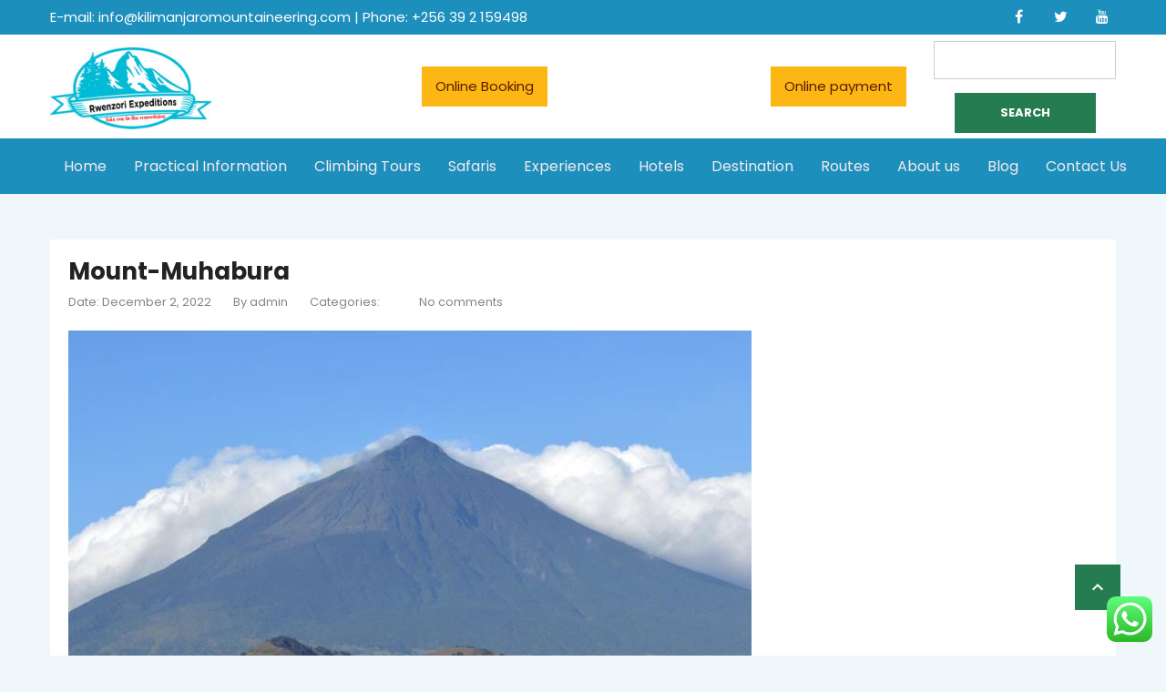

--- FILE ---
content_type: text/html; charset=UTF-8
request_url: https://www.kilimanjaromountaineering.com/mount-muhabura/
body_size: 19948
content:
<!DOCTYPE html>
<!--[if lt IE 9]><script src="https://www.kilimanjaromountaineering.com/wp-content/themes/BookYourTravel/js/html5shiv.js"></script><![endif]-->
<html dir="ltr" lang="en-US"
	prefix="og: https://ogp.me/ns#" >
<head>
<meta charset="UTF-8">
<meta name="viewport" content="width=device-width, initial-scale=1">
<title>Mount-Muhabura | Kilimanjaro Mountaineering</title>
<style>
#wpadminbar #wp-admin-bar-wccp_free_top_button .ab-icon:before {
	content: "\f160";
	color: #02CA02;
	top: 3px;
}
#wpadminbar #wp-admin-bar-wccp_free_top_button .ab-icon {
	transform: rotate(45deg);
}
</style>

		<!-- All in One SEO 4.3.9 - aioseo.com -->
		<meta name="robots" content="max-image-preview:large" />
		<link rel="canonical" href="https://www.kilimanjaromountaineering.com/mount-muhabura/" />
		<meta name="generator" content="All in One SEO (AIOSEO) 4.3.9" />
		<meta property="og:locale" content="en_US" />
		<meta property="og:site_name" content="Kilimanjaro Mountaineering | Climb Kilimanjaro" />
		<meta property="og:type" content="article" />
		<meta property="og:title" content="Mount-Muhabura | Kilimanjaro Mountaineering" />
		<meta property="og:url" content="https://www.kilimanjaromountaineering.com/mount-muhabura/" />
		<meta property="og:image" content="https://www.rwenzoriexpeditions.com/wp-content/uploads/2020/10/Mount-Rwenzori-Trek.jpg" />
		<meta property="og:image:secure_url" content="https://www.rwenzoriexpeditions.com/wp-content/uploads/2020/10/Mount-Rwenzori-Trek.jpg" />
		<meta property="article:published_time" content="2022-12-02T15:21:59+00:00" />
		<meta property="article:modified_time" content="2022-12-02T15:21:59+00:00" />
		<meta property="article:publisher" content="https://facebook.com/Rwenzori Expeditions" />
		<meta name="twitter:card" content="summary" />
		<meta name="twitter:site" content="@Rwenzori%20Expeditions" />
		<meta name="twitter:title" content="Mount-Muhabura | Kilimanjaro Mountaineering" />
		<meta name="twitter:creator" content="@Rwenzori%20Expeditions" />
		<meta name="twitter:image" content="https://www.rwenzoriexpeditions.com/wp-content/uploads/2020/10/Mount-Rwenzori-Trek.jpg" />
		<meta name="google" content="nositelinkssearchbox" />
		<script type="application/ld+json" class="aioseo-schema">
			{"@context":"https:\/\/schema.org","@graph":[{"@type":"BreadcrumbList","@id":"https:\/\/www.kilimanjaromountaineering.com\/mount-muhabura\/#breadcrumblist","itemListElement":[{"@type":"ListItem","@id":"https:\/\/www.kilimanjaromountaineering.com\/#listItem","position":1,"item":{"@type":"WebPage","@id":"https:\/\/www.kilimanjaromountaineering.com\/","name":"Home","description":"DMC in bespoken & small group Kilimanjaro Tours? Ask Experts for Kilimanjaro Climbing with flexible booking policy from Kilimanjaro Mountaineering","url":"https:\/\/www.kilimanjaromountaineering.com\/"},"nextItem":"https:\/\/www.kilimanjaromountaineering.com\/mount-muhabura\/#listItem"},{"@type":"ListItem","@id":"https:\/\/www.kilimanjaromountaineering.com\/mount-muhabura\/#listItem","position":2,"item":{"@type":"WebPage","@id":"https:\/\/www.kilimanjaromountaineering.com\/mount-muhabura\/","name":"Mount-Muhabura","url":"https:\/\/www.kilimanjaromountaineering.com\/mount-muhabura\/"},"previousItem":"https:\/\/www.kilimanjaromountaineering.com\/#listItem"}]},{"@type":"ItemPage","@id":"https:\/\/www.kilimanjaromountaineering.com\/mount-muhabura\/#itempage","url":"https:\/\/www.kilimanjaromountaineering.com\/mount-muhabura\/","name":"Mount-Muhabura | Kilimanjaro Mountaineering","inLanguage":"en-US","isPartOf":{"@id":"https:\/\/www.kilimanjaromountaineering.com\/#website"},"breadcrumb":{"@id":"https:\/\/www.kilimanjaromountaineering.com\/mount-muhabura\/#breadcrumblist"},"author":{"@id":"https:\/\/www.kilimanjaromountaineering.com\/author\/admin\/#author"},"creator":{"@id":"https:\/\/www.kilimanjaromountaineering.com\/author\/admin\/#author"},"datePublished":"2022-12-02T15:21:59+00:00","dateModified":"2022-12-02T15:21:59+00:00"},{"@type":"Person","@id":"https:\/\/www.kilimanjaromountaineering.com\/#person","name":"admin","image":{"@type":"ImageObject","@id":"https:\/\/www.kilimanjaromountaineering.com\/mount-muhabura\/#personImage","url":"https:\/\/secure.gravatar.com\/avatar\/d8f53f898749c28956a660e9fae74d8a?s=96&d=mm&r=g","width":96,"height":96,"caption":"admin"}},{"@type":"Person","@id":"https:\/\/www.kilimanjaromountaineering.com\/author\/admin\/#author","url":"https:\/\/www.kilimanjaromountaineering.com\/author\/admin\/","name":"admin","image":{"@type":"ImageObject","@id":"https:\/\/www.kilimanjaromountaineering.com\/mount-muhabura\/#authorImage","url":"https:\/\/secure.gravatar.com\/avatar\/d8f53f898749c28956a660e9fae74d8a?s=96&d=mm&r=g","width":96,"height":96,"caption":"admin"}},{"@type":"WebSite","@id":"https:\/\/www.kilimanjaromountaineering.com\/#website","url":"https:\/\/www.kilimanjaromountaineering.com\/","name":"Rwenzori Expeditions","description":"Climb Kilimanjaro","inLanguage":"en-US","publisher":{"@id":"https:\/\/www.kilimanjaromountaineering.com\/#person"}}]}
		</script>
		<!-- All in One SEO -->

<link rel='dns-prefetch' href='//fonts.googleapis.com' />
<link rel="alternate" type="application/rss+xml" title="Kilimanjaro Mountaineering &raquo; Feed" href="https://www.kilimanjaromountaineering.com/feed/" />
<link rel="alternate" type="application/rss+xml" title="Kilimanjaro Mountaineering &raquo; Comments Feed" href="https://www.kilimanjaromountaineering.com/comments/feed/" />
<link rel="alternate" type="application/rss+xml" title="Kilimanjaro Mountaineering &raquo; Mount-Muhabura Comments Feed" href="https://www.kilimanjaromountaineering.com/feed/?attachment_id=9756" />
		<!-- This site uses the Google Analytics by MonsterInsights plugin v8.16 - Using Analytics tracking - https://www.monsterinsights.com/ -->
		<!-- Note: MonsterInsights is not currently configured on this site. The site owner needs to authenticate with Google Analytics in the MonsterInsights settings panel. -->
					<!-- No UA code set -->
				<!-- / Google Analytics by MonsterInsights -->
		<script type="text/javascript">
window._wpemojiSettings = {"baseUrl":"https:\/\/s.w.org\/images\/core\/emoji\/14.0.0\/72x72\/","ext":".png","svgUrl":"https:\/\/s.w.org\/images\/core\/emoji\/14.0.0\/svg\/","svgExt":".svg","source":{"concatemoji":"https:\/\/www.kilimanjaromountaineering.com\/wp-includes\/js\/wp-emoji-release.min.js?ver=6.2.8"}};
/*! This file is auto-generated */
!function(e,a,t){var n,r,o,i=a.createElement("canvas"),p=i.getContext&&i.getContext("2d");function s(e,t){p.clearRect(0,0,i.width,i.height),p.fillText(e,0,0);e=i.toDataURL();return p.clearRect(0,0,i.width,i.height),p.fillText(t,0,0),e===i.toDataURL()}function c(e){var t=a.createElement("script");t.src=e,t.defer=t.type="text/javascript",a.getElementsByTagName("head")[0].appendChild(t)}for(o=Array("flag","emoji"),t.supports={everything:!0,everythingExceptFlag:!0},r=0;r<o.length;r++)t.supports[o[r]]=function(e){if(p&&p.fillText)switch(p.textBaseline="top",p.font="600 32px Arial",e){case"flag":return s("\ud83c\udff3\ufe0f\u200d\u26a7\ufe0f","\ud83c\udff3\ufe0f\u200b\u26a7\ufe0f")?!1:!s("\ud83c\uddfa\ud83c\uddf3","\ud83c\uddfa\u200b\ud83c\uddf3")&&!s("\ud83c\udff4\udb40\udc67\udb40\udc62\udb40\udc65\udb40\udc6e\udb40\udc67\udb40\udc7f","\ud83c\udff4\u200b\udb40\udc67\u200b\udb40\udc62\u200b\udb40\udc65\u200b\udb40\udc6e\u200b\udb40\udc67\u200b\udb40\udc7f");case"emoji":return!s("\ud83e\udef1\ud83c\udffb\u200d\ud83e\udef2\ud83c\udfff","\ud83e\udef1\ud83c\udffb\u200b\ud83e\udef2\ud83c\udfff")}return!1}(o[r]),t.supports.everything=t.supports.everything&&t.supports[o[r]],"flag"!==o[r]&&(t.supports.everythingExceptFlag=t.supports.everythingExceptFlag&&t.supports[o[r]]);t.supports.everythingExceptFlag=t.supports.everythingExceptFlag&&!t.supports.flag,t.DOMReady=!1,t.readyCallback=function(){t.DOMReady=!0},t.supports.everything||(n=function(){t.readyCallback()},a.addEventListener?(a.addEventListener("DOMContentLoaded",n,!1),e.addEventListener("load",n,!1)):(e.attachEvent("onload",n),a.attachEvent("onreadystatechange",function(){"complete"===a.readyState&&t.readyCallback()})),(e=t.source||{}).concatemoji?c(e.concatemoji):e.wpemoji&&e.twemoji&&(c(e.twemoji),c(e.wpemoji)))}(window,document,window._wpemojiSettings);
</script>
<style type="text/css">
img.wp-smiley,
img.emoji {
	display: inline !important;
	border: none !important;
	box-shadow: none !important;
	height: 1em !important;
	width: 1em !important;
	margin: 0 0.07em !important;
	vertical-align: -0.1em !important;
	background: none !important;
	padding: 0 !important;
}
</style>
	<link rel='stylesheet' id='ht_ctc_main_css-css' href='https://www.kilimanjaromountaineering.com/wp-content/plugins/click-to-chat-for-whatsapp/new/inc/assets/css/main.css?ver=3.29' type='text/css' media='all' />
<link rel='stylesheet' id='wp-block-library-css' href='https://www.kilimanjaromountaineering.com/wp-includes/css/dist/block-library/style.min.css?ver=6.2.8' type='text/css' media='all' />
<link rel='stylesheet' id='wc-blocks-vendors-style-css' href='https://www.kilimanjaromountaineering.com/wp-content/plugins/woocommerce/packages/woocommerce-blocks/build/wc-blocks-vendors-style.css?ver=10.2.3' type='text/css' media='all' />
<link rel='stylesheet' id='wc-blocks-style-css' href='https://www.kilimanjaromountaineering.com/wp-content/plugins/woocommerce/packages/woocommerce-blocks/build/wc-blocks-style.css?ver=10.2.3' type='text/css' media='all' />
<link rel='stylesheet' id='classic-theme-styles-css' href='https://www.kilimanjaromountaineering.com/wp-includes/css/classic-themes.min.css?ver=6.2.8' type='text/css' media='all' />
<style id='global-styles-inline-css' type='text/css'>
body{--wp--preset--color--black: #000000;--wp--preset--color--cyan-bluish-gray: #abb8c3;--wp--preset--color--white: #ffffff;--wp--preset--color--pale-pink: #f78da7;--wp--preset--color--vivid-red: #cf2e2e;--wp--preset--color--luminous-vivid-orange: #ff6900;--wp--preset--color--luminous-vivid-amber: #fcb900;--wp--preset--color--light-green-cyan: #7bdcb5;--wp--preset--color--vivid-green-cyan: #00d084;--wp--preset--color--pale-cyan-blue: #8ed1fc;--wp--preset--color--vivid-cyan-blue: #0693e3;--wp--preset--color--vivid-purple: #9b51e0;--wp--preset--gradient--vivid-cyan-blue-to-vivid-purple: linear-gradient(135deg,rgba(6,147,227,1) 0%,rgb(155,81,224) 100%);--wp--preset--gradient--light-green-cyan-to-vivid-green-cyan: linear-gradient(135deg,rgb(122,220,180) 0%,rgb(0,208,130) 100%);--wp--preset--gradient--luminous-vivid-amber-to-luminous-vivid-orange: linear-gradient(135deg,rgba(252,185,0,1) 0%,rgba(255,105,0,1) 100%);--wp--preset--gradient--luminous-vivid-orange-to-vivid-red: linear-gradient(135deg,rgba(255,105,0,1) 0%,rgb(207,46,46) 100%);--wp--preset--gradient--very-light-gray-to-cyan-bluish-gray: linear-gradient(135deg,rgb(238,238,238) 0%,rgb(169,184,195) 100%);--wp--preset--gradient--cool-to-warm-spectrum: linear-gradient(135deg,rgb(74,234,220) 0%,rgb(151,120,209) 20%,rgb(207,42,186) 40%,rgb(238,44,130) 60%,rgb(251,105,98) 80%,rgb(254,248,76) 100%);--wp--preset--gradient--blush-light-purple: linear-gradient(135deg,rgb(255,206,236) 0%,rgb(152,150,240) 100%);--wp--preset--gradient--blush-bordeaux: linear-gradient(135deg,rgb(254,205,165) 0%,rgb(254,45,45) 50%,rgb(107,0,62) 100%);--wp--preset--gradient--luminous-dusk: linear-gradient(135deg,rgb(255,203,112) 0%,rgb(199,81,192) 50%,rgb(65,88,208) 100%);--wp--preset--gradient--pale-ocean: linear-gradient(135deg,rgb(255,245,203) 0%,rgb(182,227,212) 50%,rgb(51,167,181) 100%);--wp--preset--gradient--electric-grass: linear-gradient(135deg,rgb(202,248,128) 0%,rgb(113,206,126) 100%);--wp--preset--gradient--midnight: linear-gradient(135deg,rgb(2,3,129) 0%,rgb(40,116,252) 100%);--wp--preset--duotone--dark-grayscale: url('#wp-duotone-dark-grayscale');--wp--preset--duotone--grayscale: url('#wp-duotone-grayscale');--wp--preset--duotone--purple-yellow: url('#wp-duotone-purple-yellow');--wp--preset--duotone--blue-red: url('#wp-duotone-blue-red');--wp--preset--duotone--midnight: url('#wp-duotone-midnight');--wp--preset--duotone--magenta-yellow: url('#wp-duotone-magenta-yellow');--wp--preset--duotone--purple-green: url('#wp-duotone-purple-green');--wp--preset--duotone--blue-orange: url('#wp-duotone-blue-orange');--wp--preset--font-size--small: 13px;--wp--preset--font-size--medium: 20px;--wp--preset--font-size--large: 36px;--wp--preset--font-size--x-large: 42px;--wp--preset--spacing--20: 0.44rem;--wp--preset--spacing--30: 0.67rem;--wp--preset--spacing--40: 1rem;--wp--preset--spacing--50: 1.5rem;--wp--preset--spacing--60: 2.25rem;--wp--preset--spacing--70: 3.38rem;--wp--preset--spacing--80: 5.06rem;--wp--preset--shadow--natural: 6px 6px 9px rgba(0, 0, 0, 0.2);--wp--preset--shadow--deep: 12px 12px 50px rgba(0, 0, 0, 0.4);--wp--preset--shadow--sharp: 6px 6px 0px rgba(0, 0, 0, 0.2);--wp--preset--shadow--outlined: 6px 6px 0px -3px rgba(255, 255, 255, 1), 6px 6px rgba(0, 0, 0, 1);--wp--preset--shadow--crisp: 6px 6px 0px rgba(0, 0, 0, 1);}:where(.is-layout-flex){gap: 0.5em;}body .is-layout-flow > .alignleft{float: left;margin-inline-start: 0;margin-inline-end: 2em;}body .is-layout-flow > .alignright{float: right;margin-inline-start: 2em;margin-inline-end: 0;}body .is-layout-flow > .aligncenter{margin-left: auto !important;margin-right: auto !important;}body .is-layout-constrained > .alignleft{float: left;margin-inline-start: 0;margin-inline-end: 2em;}body .is-layout-constrained > .alignright{float: right;margin-inline-start: 2em;margin-inline-end: 0;}body .is-layout-constrained > .aligncenter{margin-left: auto !important;margin-right: auto !important;}body .is-layout-constrained > :where(:not(.alignleft):not(.alignright):not(.alignfull)){max-width: var(--wp--style--global--content-size);margin-left: auto !important;margin-right: auto !important;}body .is-layout-constrained > .alignwide{max-width: var(--wp--style--global--wide-size);}body .is-layout-flex{display: flex;}body .is-layout-flex{flex-wrap: wrap;align-items: center;}body .is-layout-flex > *{margin: 0;}:where(.wp-block-columns.is-layout-flex){gap: 2em;}.has-black-color{color: var(--wp--preset--color--black) !important;}.has-cyan-bluish-gray-color{color: var(--wp--preset--color--cyan-bluish-gray) !important;}.has-white-color{color: var(--wp--preset--color--white) !important;}.has-pale-pink-color{color: var(--wp--preset--color--pale-pink) !important;}.has-vivid-red-color{color: var(--wp--preset--color--vivid-red) !important;}.has-luminous-vivid-orange-color{color: var(--wp--preset--color--luminous-vivid-orange) !important;}.has-luminous-vivid-amber-color{color: var(--wp--preset--color--luminous-vivid-amber) !important;}.has-light-green-cyan-color{color: var(--wp--preset--color--light-green-cyan) !important;}.has-vivid-green-cyan-color{color: var(--wp--preset--color--vivid-green-cyan) !important;}.has-pale-cyan-blue-color{color: var(--wp--preset--color--pale-cyan-blue) !important;}.has-vivid-cyan-blue-color{color: var(--wp--preset--color--vivid-cyan-blue) !important;}.has-vivid-purple-color{color: var(--wp--preset--color--vivid-purple) !important;}.has-black-background-color{background-color: var(--wp--preset--color--black) !important;}.has-cyan-bluish-gray-background-color{background-color: var(--wp--preset--color--cyan-bluish-gray) !important;}.has-white-background-color{background-color: var(--wp--preset--color--white) !important;}.has-pale-pink-background-color{background-color: var(--wp--preset--color--pale-pink) !important;}.has-vivid-red-background-color{background-color: var(--wp--preset--color--vivid-red) !important;}.has-luminous-vivid-orange-background-color{background-color: var(--wp--preset--color--luminous-vivid-orange) !important;}.has-luminous-vivid-amber-background-color{background-color: var(--wp--preset--color--luminous-vivid-amber) !important;}.has-light-green-cyan-background-color{background-color: var(--wp--preset--color--light-green-cyan) !important;}.has-vivid-green-cyan-background-color{background-color: var(--wp--preset--color--vivid-green-cyan) !important;}.has-pale-cyan-blue-background-color{background-color: var(--wp--preset--color--pale-cyan-blue) !important;}.has-vivid-cyan-blue-background-color{background-color: var(--wp--preset--color--vivid-cyan-blue) !important;}.has-vivid-purple-background-color{background-color: var(--wp--preset--color--vivid-purple) !important;}.has-black-border-color{border-color: var(--wp--preset--color--black) !important;}.has-cyan-bluish-gray-border-color{border-color: var(--wp--preset--color--cyan-bluish-gray) !important;}.has-white-border-color{border-color: var(--wp--preset--color--white) !important;}.has-pale-pink-border-color{border-color: var(--wp--preset--color--pale-pink) !important;}.has-vivid-red-border-color{border-color: var(--wp--preset--color--vivid-red) !important;}.has-luminous-vivid-orange-border-color{border-color: var(--wp--preset--color--luminous-vivid-orange) !important;}.has-luminous-vivid-amber-border-color{border-color: var(--wp--preset--color--luminous-vivid-amber) !important;}.has-light-green-cyan-border-color{border-color: var(--wp--preset--color--light-green-cyan) !important;}.has-vivid-green-cyan-border-color{border-color: var(--wp--preset--color--vivid-green-cyan) !important;}.has-pale-cyan-blue-border-color{border-color: var(--wp--preset--color--pale-cyan-blue) !important;}.has-vivid-cyan-blue-border-color{border-color: var(--wp--preset--color--vivid-cyan-blue) !important;}.has-vivid-purple-border-color{border-color: var(--wp--preset--color--vivid-purple) !important;}.has-vivid-cyan-blue-to-vivid-purple-gradient-background{background: var(--wp--preset--gradient--vivid-cyan-blue-to-vivid-purple) !important;}.has-light-green-cyan-to-vivid-green-cyan-gradient-background{background: var(--wp--preset--gradient--light-green-cyan-to-vivid-green-cyan) !important;}.has-luminous-vivid-amber-to-luminous-vivid-orange-gradient-background{background: var(--wp--preset--gradient--luminous-vivid-amber-to-luminous-vivid-orange) !important;}.has-luminous-vivid-orange-to-vivid-red-gradient-background{background: var(--wp--preset--gradient--luminous-vivid-orange-to-vivid-red) !important;}.has-very-light-gray-to-cyan-bluish-gray-gradient-background{background: var(--wp--preset--gradient--very-light-gray-to-cyan-bluish-gray) !important;}.has-cool-to-warm-spectrum-gradient-background{background: var(--wp--preset--gradient--cool-to-warm-spectrum) !important;}.has-blush-light-purple-gradient-background{background: var(--wp--preset--gradient--blush-light-purple) !important;}.has-blush-bordeaux-gradient-background{background: var(--wp--preset--gradient--blush-bordeaux) !important;}.has-luminous-dusk-gradient-background{background: var(--wp--preset--gradient--luminous-dusk) !important;}.has-pale-ocean-gradient-background{background: var(--wp--preset--gradient--pale-ocean) !important;}.has-electric-grass-gradient-background{background: var(--wp--preset--gradient--electric-grass) !important;}.has-midnight-gradient-background{background: var(--wp--preset--gradient--midnight) !important;}.has-small-font-size{font-size: var(--wp--preset--font-size--small) !important;}.has-medium-font-size{font-size: var(--wp--preset--font-size--medium) !important;}.has-large-font-size{font-size: var(--wp--preset--font-size--large) !important;}.has-x-large-font-size{font-size: var(--wp--preset--font-size--x-large) !important;}
.wp-block-navigation a:where(:not(.wp-element-button)){color: inherit;}
:where(.wp-block-columns.is-layout-flex){gap: 2em;}
.wp-block-pullquote{font-size: 1.5em;line-height: 1.6;}
</style>
<link rel='stylesheet' id='contact-form-7-css' href='https://www.kilimanjaromountaineering.com/wp-content/plugins/contact-form-7/includes/css/styles.css?ver=5.7.7' type='text/css' media='all' />
<link rel='stylesheet' id='rs-plugin-settings-css' href='https://www.kilimanjaromountaineering.com/wp-content/plugins/revslider/public/assets/css/rs6.css?ver=6.3.5' type='text/css' media='all' />
<style id='rs-plugin-settings-inline-css' type='text/css'>
#rs-demo-id {}
</style>
<link rel='stylesheet' id='woocommerce-layout-css' href='https://www.kilimanjaromountaineering.com/wp-content/plugins/woocommerce/assets/css/woocommerce-layout.css?ver=7.8.0' type='text/css' media='all' />
<link rel='stylesheet' id='woocommerce-smallscreen-css' href='https://www.kilimanjaromountaineering.com/wp-content/plugins/woocommerce/assets/css/woocommerce-smallscreen.css?ver=7.8.0' type='text/css' media='only screen and (max-width: 768px)' />
<link rel='stylesheet' id='woocommerce-general-css' href='https://www.kilimanjaromountaineering.com/wp-content/plugins/woocommerce/assets/css/woocommerce.css?ver=7.8.0' type='text/css' media='all' />
<style id='woocommerce-inline-inline-css' type='text/css'>
.woocommerce form .form-row .required { visibility: visible; }
</style>
<link rel='stylesheet' id='dashicons-css' href='https://www.kilimanjaromountaineering.com/wp-includes/css/dashicons.min.css?ver=6.2.8' type='text/css' media='all' />
<link rel='stylesheet' id='bookyourtravel-font-awesome-css' href='https://www.kilimanjaromountaineering.com/wp-content/themes/BookYourTravel/css/lib/font-awesome.min.css?ver=screen,print' type='text/css' media='all' />
<link rel='stylesheet' id='bookyourtravel-base-font-css-style-css' href='//fonts.googleapis.com/css?family=Poppins%3A400%2C500%2C600%2C700&#038;subset=latin%2Ccyrillic%2Clatin-ext%2Cvietnamese%2Cgreek%2Cgreek-ext%2Ccyrillic-ext&#038;ver=6.2.8' type='text/css' media='all' />
<link rel='stylesheet' id='bookyourtravel-heading-font-css-style-css' href='//fonts.googleapis.com/css?family=Poppins%3A400%2C500%2C600%2C700&#038;subset=latin%2Ccyrillic%2Clatin-ext%2Cvietnamese%2Cgreek%2Cgreek-ext%2Ccyrillic-ext&#038;ver=6.2.8' type='text/css' media='all' />
<link rel='stylesheet' id='bookyourtravel-font-icon-style-css' href='//fonts.googleapis.com/icon?family=Material+Icons&#038;ver=6.2.8' type='text/css' media='all' />
<link rel='stylesheet' id='bookyourtravel-style-main-css' href='https://www.kilimanjaromountaineering.com/wp-content/themes/BookYourTravel/css/style.css?ver=8.16.4' type='text/css' media='screen,print' />
<link rel='stylesheet' id='bookyourtravel-style-css' href='https://www.kilimanjaromountaineering.com/wp-content/themes/BookYourTravel/style.css?ver=6.2.8' type='text/css' media='all' />
<link rel='stylesheet' id='bookyourtravel-style-pp-css' href='https://www.kilimanjaromountaineering.com/wp-content/themes/BookYourTravel/css/lib/prettyPhoto.min.css?ver=8.16.4' type='text/css' media='screen' />
<link rel='stylesheet' id='bookyourtravel-lightSlider-style-css' href='https://www.kilimanjaromountaineering.com/wp-content/themes/BookYourTravel/includes/plugins/lightSlider/css/lightSlider.css?ver=6.2.8' type='text/css' media='all' />
<link rel='stylesheet' id='stm_hb_main-css' href='https://www.kilimanjaromountaineering.com/wp-content/plugins/pearl-header-builder/assets/frontend/assets/css/header/main.css?ver=1.0' type='text/css' media='all' />
<link rel='stylesheet' id='stm_hb_sticky-css' href='https://www.kilimanjaromountaineering.com/wp-content/plugins/pearl-header-builder/assets/frontend/assets/vendor/sticky.css?ver=1.0' type='text/css' media='all' />
<link rel='stylesheet' id='fontawesome-css' href='https://www.kilimanjaromountaineering.com/wp-content/plugins/pearl-header-builder/assets/frontend/assets/css/font-awesome.min.css?ver=1.0' type='text/css' media='all' />
<link rel='stylesheet' id='csshero-main-stylesheet-css' href='https://www.kilimanjaromountaineering.com/wp-content/uploads/2023/05/csshero-static-style-bookyourtravel.css?ver=92' type='text/css' media='all' />
<script type='text/javascript' src='https://www.kilimanjaromountaineering.com/wp-includes/js/jquery/jquery.min.js?ver=3.6.4' id='jquery-core-js'></script>
<script type='text/javascript' src='https://www.kilimanjaromountaineering.com/wp-includes/js/jquery/jquery-migrate.min.js?ver=3.4.0' id='jquery-migrate-js'></script>
<script type='text/javascript' src='https://www.kilimanjaromountaineering.com/wp-content/plugins/woocommerce/assets/js/jquery-blockui/jquery.blockUI.min.js?ver=2.7.0-wc.7.8.0' id='jquery-blockui-js'></script>
<script type='text/javascript' id='wc-add-to-cart-js-extra'>
/* <![CDATA[ */
var wc_add_to_cart_params = {"ajax_url":"\/wp-admin\/admin-ajax.php","wc_ajax_url":"\/?wc-ajax=%%endpoint%%","i18n_view_cart":"View cart","cart_url":"https:\/\/www.kilimanjaromountaineering.com","is_cart":"","cart_redirect_after_add":"no"};
/* ]]> */
</script>
<script type='text/javascript' src='https://www.kilimanjaromountaineering.com/wp-content/plugins/woocommerce/assets/js/frontend/add-to-cart.min.js?ver=7.8.0' id='wc-add-to-cart-js'></script>
<script type='text/javascript' src='https://www.kilimanjaromountaineering.com/wp-content/plugins/js_composer/assets/js/vendors/woocommerce-add-to-cart.js?ver=6.6.0' id='vc_woocommerce-add-to-cart-js-js'></script>
<link rel="https://api.w.org/" href="https://www.kilimanjaromountaineering.com/wp-json/" /><link rel="alternate" type="application/json" href="https://www.kilimanjaromountaineering.com/wp-json/wp/v2/media/9756" /><link rel="EditURI" type="application/rsd+xml" title="RSD" href="https://www.kilimanjaromountaineering.com/xmlrpc.php?rsd" />
<link rel="wlwmanifest" type="application/wlwmanifest+xml" href="https://www.kilimanjaromountaineering.com/wp-includes/wlwmanifest.xml" />
<meta name="generator" content="WordPress 6.2.8" />
<meta name="generator" content="WooCommerce 7.8.0" />
<link rel='shortlink' href='https://www.kilimanjaromountaineering.com/?p=9756' />
<link rel="alternate" type="application/json+oembed" href="https://www.kilimanjaromountaineering.com/wp-json/oembed/1.0/embed?url=https%3A%2F%2Fwww.kilimanjaromountaineering.com%2Fmount-muhabura%2F" />
<link rel="alternate" type="text/xml+oembed" href="https://www.kilimanjaromountaineering.com/wp-json/oembed/1.0/embed?url=https%3A%2F%2Fwww.kilimanjaromountaineering.com%2Fmount-muhabura%2F&#038;format=xml" />
<script id="wpcp_disable_selection" type="text/javascript">
var image_save_msg='You are not allowed to save images!';
	var no_menu_msg='Context Menu disabled!';
	var smessage = "Content is protected !!";

function disableEnterKey(e)
{
	var elemtype = e.target.tagName;
	
	elemtype = elemtype.toUpperCase();
	
	if (elemtype == "TEXT" || elemtype == "TEXTAREA" || elemtype == "INPUT" || elemtype == "PASSWORD" || elemtype == "SELECT" || elemtype == "OPTION" || elemtype == "EMBED")
	{
		elemtype = 'TEXT';
	}
	
	if (e.ctrlKey){
     var key;
     if(window.event)
          key = window.event.keyCode;     //IE
     else
          key = e.which;     //firefox (97)
    //if (key != 17) alert(key);
     if (elemtype!= 'TEXT' && (key == 97 || key == 65 || key == 67 || key == 99 || key == 88 || key == 120 || key == 26 || key == 85  || key == 86 || key == 83 || key == 43 || key == 73))
     {
		if(wccp_free_iscontenteditable(e)) return true;
		show_wpcp_message('You are not allowed to copy content or view source');
		return false;
     }else
     	return true;
     }
}


/*For contenteditable tags*/
function wccp_free_iscontenteditable(e)
{
	var e = e || window.event; // also there is no e.target property in IE. instead IE uses window.event.srcElement
  	
	var target = e.target || e.srcElement;

	var elemtype = e.target.nodeName;
	
	elemtype = elemtype.toUpperCase();
	
	var iscontenteditable = "false";
		
	if(typeof target.getAttribute!="undefined" ) iscontenteditable = target.getAttribute("contenteditable"); // Return true or false as string
	
	var iscontenteditable2 = false;
	
	if(typeof target.isContentEditable!="undefined" ) iscontenteditable2 = target.isContentEditable; // Return true or false as boolean

	if(target.parentElement.isContentEditable) iscontenteditable2 = true;
	
	if (iscontenteditable == "true" || iscontenteditable2 == true)
	{
		if(typeof target.style!="undefined" ) target.style.cursor = "text";
		
		return true;
	}
}

////////////////////////////////////
function disable_copy(e)
{	
	var e = e || window.event; // also there is no e.target property in IE. instead IE uses window.event.srcElement
	
	var elemtype = e.target.tagName;
	
	elemtype = elemtype.toUpperCase();
	
	if (elemtype == "TEXT" || elemtype == "TEXTAREA" || elemtype == "INPUT" || elemtype == "PASSWORD" || elemtype == "SELECT" || elemtype == "OPTION" || elemtype == "EMBED")
	{
		elemtype = 'TEXT';
	}
	
	if(wccp_free_iscontenteditable(e)) return true;
	
	var isSafari = /Safari/.test(navigator.userAgent) && /Apple Computer/.test(navigator.vendor);
	
	var checker_IMG = '';
	if (elemtype == "IMG" && checker_IMG == 'checked' && e.detail >= 2) {show_wpcp_message(alertMsg_IMG);return false;}
	if (elemtype != "TEXT")
	{
		if (smessage !== "" && e.detail == 2)
			show_wpcp_message(smessage);
		
		if (isSafari)
			return true;
		else
			return false;
	}	
}

//////////////////////////////////////////
function disable_copy_ie()
{
	var e = e || window.event;
	var elemtype = window.event.srcElement.nodeName;
	elemtype = elemtype.toUpperCase();
	if(wccp_free_iscontenteditable(e)) return true;
	if (elemtype == "IMG") {show_wpcp_message(alertMsg_IMG);return false;}
	if (elemtype != "TEXT" && elemtype != "TEXTAREA" && elemtype != "INPUT" && elemtype != "PASSWORD" && elemtype != "SELECT" && elemtype != "OPTION" && elemtype != "EMBED")
	{
		return false;
	}
}	
function reEnable()
{
	return true;
}
document.onkeydown = disableEnterKey;
document.onselectstart = disable_copy_ie;
if(navigator.userAgent.indexOf('MSIE')==-1)
{
	document.onmousedown = disable_copy;
	document.onclick = reEnable;
}
function disableSelection(target)
{
    //For IE This code will work
    if (typeof target.onselectstart!="undefined")
    target.onselectstart = disable_copy_ie;
    
    //For Firefox This code will work
    else if (typeof target.style.MozUserSelect!="undefined")
    {target.style.MozUserSelect="none";}
    
    //All other  (ie: Opera) This code will work
    else
    target.onmousedown=function(){return false}
    target.style.cursor = "default";
}
//Calling the JS function directly just after body load
window.onload = function(){disableSelection(document.body);};

//////////////////special for safari Start////////////////
var onlongtouch;
var timer;
var touchduration = 1000; //length of time we want the user to touch before we do something

var elemtype = "";
function touchstart(e) {
	var e = e || window.event;
  // also there is no e.target property in IE.
  // instead IE uses window.event.srcElement
  	var target = e.target || e.srcElement;
	
	elemtype = window.event.srcElement.nodeName;
	
	elemtype = elemtype.toUpperCase();
	
	if(!wccp_pro_is_passive()) e.preventDefault();
	if (!timer) {
		timer = setTimeout(onlongtouch, touchduration);
	}
}

function touchend() {
    //stops short touches from firing the event
    if (timer) {
        clearTimeout(timer);
        timer = null;
    }
	onlongtouch();
}

onlongtouch = function(e) { //this will clear the current selection if anything selected
	
	if (elemtype != "TEXT" && elemtype != "TEXTAREA" && elemtype != "INPUT" && elemtype != "PASSWORD" && elemtype != "SELECT" && elemtype != "EMBED" && elemtype != "OPTION")	
	{
		if (window.getSelection) {
			if (window.getSelection().empty) {  // Chrome
			window.getSelection().empty();
			} else if (window.getSelection().removeAllRanges) {  // Firefox
			window.getSelection().removeAllRanges();
			}
		} else if (document.selection) {  // IE?
			document.selection.empty();
		}
		return false;
	}
};

document.addEventListener("DOMContentLoaded", function(event) { 
    window.addEventListener("touchstart", touchstart, false);
    window.addEventListener("touchend", touchend, false);
});

function wccp_pro_is_passive() {

  var cold = false,
  hike = function() {};

  try {
	  const object1 = {};
  var aid = Object.defineProperty(object1, 'passive', {
  get() {cold = true}
  });
  window.addEventListener('test', hike, aid);
  window.removeEventListener('test', hike, aid);
  } catch (e) {}

  return cold;
}
/*special for safari End*/
</script>
<script id="wpcp_disable_Right_Click" type="text/javascript">
document.ondragstart = function() { return false;}
	function nocontext(e) {
	   return false;
	}
	document.oncontextmenu = nocontext;
</script>
<style>
.unselectable
{
-moz-user-select:none;
-webkit-user-select:none;
cursor: default;
}
html
{
-webkit-touch-callout: none;
-webkit-user-select: none;
-khtml-user-select: none;
-moz-user-select: none;
-ms-user-select: none;
user-select: none;
-webkit-tap-highlight-color: rgba(0,0,0,0);
}
</style>
<script id="wpcp_css_disable_selection" type="text/javascript">
var e = document.getElementsByTagName('body')[0];
if(e)
{
	e.setAttribute('unselectable',"on");
}
</script>
	<noscript><style>.woocommerce-product-gallery{ opacity: 1 !important; }</style></noscript>
	<style id="bookyourtravel-customizer-css">.single .inner-nav li { background:#f2edec; }
.single .inner-nav li:hover, .single .inner-nav li.active, .single .inner-nav li.active:hover, .single .inner-nav li.current-menu-item, .single .inner-nav li.current-menu-item:hover { background:#8cdad9; }
.single .inner-nav li.active a:after, .single .inner-nav li.current-menu-item a:after { border-left-color:#8cdad9; }
.single .main .inner-nav li:not(.active):not(:hover) a { color:#212121 !important; }
.single .main .inner-nav li a:hover,.single .main .inner-nav li:hover a,.single .main .inner-nav li.active a, .single .main .inner-nav li.active a:hover, .single .main .inner-nav li.current-menu-item a, .single .main .inner-nav li.current-menu-item a:hover,.single .main .inner-nav li a:focus, .single .main .inner-nav li:focus a, .single .main .inner-nav li.active a:hover, .single .main .inner-nav li.active a:focus, .single .main .inner-nav li.current-menu-item a:hover, .single .main .inner-nav li.current-menu-item a:focus { color:#ffffff !important; }
.single .inner-nav li a span.material-icons { color:#ffffff !important; }
.ui-datepicker .dp-highlight a.ui-state-default,.f-item .available span,.ui-datepicker .dp-highlight.dp-highlight-start-date:after,.ui-datepicker .dp-highlight.dp-highlight-end-date:after { background-color:#8cdad9; }
.tab-content > article,.static-content { padding-top:25px !important; }
.tab-content > article,.static-content { padding-bottom:25px !important; }
.main aside .widget, .deals > .row > article > div,.destinations > .row > article > div,.offers > .row > article > div, .single-card,.testimonials,.home-footer-sidebar .widget > div,.hero-sidebar .byt-widget-search-inner { box-shadow:0 3px 10px rgba(0, 0, 0, 0.0);-webkit-box-shadow:0 3px 10px rgba(0, 0, 0, 0.0);-moz-box-shadow:0 3px 10px rgba(0, 0, 0, 0.0);; }
.above-footer-sidebar { background-color:#40c4ff; }
.above-footer-sidebar .widget > div { background-color:#40c4ff; }
a, .tab-content h4, .home-footer-sidebar .widget > div h4, .tab-content .room-types .meta h3, .error-type h1,aside .widget h5,.ico:before,blockquote:before,.req,.woocommerce form .form-row .required,p.number:before,.tab-content .destinations > .row > article.full-width > div .details .ribbon .half > a:before { color:#168dbc; }
a:hover, h1 a:hover, h2 a:hover, h3 a:hover, h4 a:hover, h5 a:hover, h6 a:hover,.breadcrumbs a:hover,a:focus, h1 a:focus, h2 a:focus, h3 a:focus, h4 a:focus, h5 a:focus, h6 a:focus,.breadcrumbs a:focus { color:#1d6b44; }
.view-type .active,.chart dd span, .infoBox, .ui-slider-horizontal .ui-slider-handle, .pager .current, .pager a:hover,.testimonials,.image-overlay:before { background:#40c4ff; }
.infoBox:after { border-top-color:#40c4ff; }
.page-spinner > div:after,.tab-content .spinner > div:after { border-color:#40c4ff; }
.iconic .circle { background:#40c4ff; }
.social li a { background-color:#8cdad9; }
.social li a:hover, social li a:focus { background-color:#40c4ff !important; }
.main { background-color:#ffffff; }
.static-content,.tab-content > article,.sort-by,.pager > span,.map-wrap,.comment,.error-type,.woocommerce ul.products li.product, .woocommerce-page ul.products li.product,.woocommerce div.product div.summary,.woocommerce div.product .woocommerce-tabs .panel,.woocommerce-error, .woocommerce-info, .woocommerce-message { box-shadow:0 3px 10px rgba(0, 0, 0, 0.0);-webkit-box-shadow:0 3px 10px rgba(0, 0, 0, 0.0);-moz-box-shadow:0 3px 10px rgba(0, 0, 0, 0.0);; }
input[type="search"], input[type="email"], input[type="text"], input[type="number"], input[type="password"], input[type="tel"], input[type="url"], input[type="date"], textarea, select,div.selector span { color:#424242 !important; }
input::placeholder { color:#858585 !important; }
input::-moz-placeholder { color:#858585 !important; }
input::-webkit-input-placeholder { color:#858585 !important; }
textarea::placeholder { color:#858585 !important; }
textarea::-moz-placeholder { color:#858585 !important; }
textarea::-webkit-input-placeholder { color:#858585 !important; }
input[type="search"], input[type="email"], input[type="text"], input[type="number"], input[type="password"], input[type="tel"], input[type="url"], input[type="date"], textarea, select,.select2-container--default .select2-selection--single,div.selector,div.selector span { border-radius:0px !important;-moz-border-radius: 0px !important;-webkit-border-radius: 0px !important; }
.gradient-button, input[type="reset"], input[type="submit"],.scroll-to-top,.button,.woocommerce #respond input#submit, .woocommerce a.button, .woocommerce button.button, .woocommerce input.button,.woocommerce #respond input#submit.alt, .woocommerce a.button.alt, .woocommerce button.button.alt, .woocommerce input.button.alt { background-color:#257c51; }
.gradient-button:hover,.gradient-button:focus,.widget .gradient-button:hover,.widget .gradient-button:focus, input[type="reset"]:hover, input[type="reset"]:focus, input[type="submit"]:hover,input[type="submit"]:focus,.scroll-to-top:hover,.scroll-to-top:focus,.button:hover,.button:focus,.woocommerce #respond input#submit:hover, .woocommerce a.button:hover, .woocommerce button.button:hover, .woocommerce input.button:hover,.woocommerce #respond input#submit:focus, .woocommerce a.button:focus, .woocommerce button.button:focus, .woocommerce input.button:focus,.woocommerce #respond input#submit.alt:hover, .woocommerce a.button.alt:hover, .woocommerce button.button.alt:hover, .woocommerce input.button.alt:hover,.woocommerce #respond input#submit.alt:focus, .woocommerce a.button.alt:focus, .woocommerce button.button.alt:focus, .woocommerce input.button.alt:focus { background-color:#1d86ba; }
.scroll-to-top,.pager a,.pager > span, .gradient-button, input[type="reset"], input[type="submit"],.button,.woocommerce #respond input#submit, .woocommerce a.button, .woocommerce button.button, .woocommerce input.button,.woocommerce #respond input#submit.alt, .woocommerce a.button.alt, .woocommerce button.button.alt, .woocommerce input.button.alt { border-radius:0px;-moz-border-radius: 0px;-webkit-border-radius: 0px; }
.gradient-button, input[type="reset"], input[type="submit"],.button,.woocommerce #respond input#submit, .woocommerce a.button, .woocommerce button.button, .woocommerce input.button,.woocommerce #respond input#submit.alt, .woocommerce a.button.alt, .woocommerce button.button.alt, .woocommerce input.button.alt,#add_payment_method table.cart td.actions .coupon .input-text, .woocommerce-cart table.cart td.actions .coupon .input-text, .woocommerce-checkout table.cart td.actions .coupon .input-text { padding-left:50px !important; }
.gradient-button, input[type="reset"], input[type="submit"],.button,.woocommerce #respond input#submit, .woocommerce a.button, .woocommerce button.button, .woocommerce input.button,.woocommerce #respond input#submit.alt, .woocommerce a.button.alt, .woocommerce button.button.alt, .woocommerce input.button.alt,#add_payment_method table.cart td.actions .coupon .input-text, .woocommerce-cart table.cart td.actions .coupon .input-text, .woocommerce-checkout table.cart td.actions .coupon .input-text { padding-right:50px !important; }
.gradient-button, input[type="reset"], input[type="submit"],.button,.woocommerce #respond input#submit, .woocommerce a.button, .woocommerce button.button, .woocommerce input.button,.woocommerce #respond input#submit.alt, .woocommerce a.button.alt, .woocommerce button.button.alt, .woocommerce input.button.alt,#add_payment_method table.cart td.actions .coupon .input-text, .woocommerce-cart table.cart td.actions .coupon .input-text, .woocommerce-checkout table.cart td.actions .coupon .input-text { padding-top:12px !important; }
.gradient-button, input[type="reset"], input[type="submit"],.button,.woocommerce #respond input#submit, .woocommerce a.button, .woocommerce button.button, .woocommerce input.button,.woocommerce #respond input#submit.alt, .woocommerce a.button.alt, .woocommerce button.button.alt, .woocommerce input.button.alt,#add_payment_method table.cart td.actions .coupon .input-text, .woocommerce-cart table.cart td.actions .coupon .input-text, .woocommerce-checkout table.cart td.actions .coupon .input-text { padding-bottom:12px !important; }
body, .tab-content h4,.infoBox > div { font-family:'Poppins', sans-serif; }
body { font-size:15px; }
body { font-weight:400; }
body { line-height:1.6; }
body,.tab-content .destinations > .row > article.full-width > div .details .ribbon .small { color:#222222; }
h1,h2,h3,h4,h5,h6,.price em { font-family:'Poppins', sans-serif; }
h1,h2,h3,h4,h5,h6,.price em { font-weight:700; }
h1,h2,h3,h4,h5,h6,.price em { color:#222222; }
h1,.main .widget-area .s-title h2 { font-size:26px; }
.header { background-color:#ffffff; }
.header .top-header { background-color:#40c4ff; }
.top-nav li a,.top-nav-left li a { color:#ffffff; }
.header .contact:before { background-color:#ffffff; }
.header .contact:before { color:#8cdad9; }
.header .contact span { color:#9a9a9a; }
.header .ribbon { background-color:#ffc107 !important; }
.header .ribbon:before { border-top-color:#ffc107; }
.header .ribbon:after { border-right-color:#ffc107; }
.footer { background-color:#1d8fbd; }
.footer .widget h6, .footer .widget h5, .footer .widget h4, .footer .widget h3 { color:#000000; }
.footer .widget div, .footer .widget p { color:#ffffff; }
.footer .widget a { color:#ffffff; }
.footer p.copy { color:#000000; }
.footer div.full-width nav li a { color:#ffffff; }
</style><script>
    window.currentUrl = "https:\/\/www.kilimanjaromountaineering.com\/mount-muhabura?pagename=mount-muhabura";
	window.themePath = "https:\/\/www.kilimanjaromountaineering.com\/wp-content\/themes\/BookYourTravel";
	window.currentUserId = 0;
		window.datepickerDateFormat = "MM d, yy";
	window.datepickerAltFormat = "yy-mm-dd";
	window.siteUrl = "https:\/\/www.kilimanjaromountaineering.com";
	window.wooCartPageUri = false;
	window.useWoocommerceForCheckout = 0;
	window.enableRtl = false;
	window.currencySymbol = "US$";
	window.currencySymbolShowAfter = 0;
    window.priceDecimalPlaces = 0;
    window.currentLocale = "en_US";
	window.gdprError = 'Agreeing with gdpr terms and conditions is required!';
</script>

	<meta name="generator" content="Powered by WPBakery Page Builder - drag and drop page builder for WordPress."/>
<style type="text/css" id="custom-background-css">
body.custom-background { background-color: #eff7fa; }
</style>
	<meta name="generator" content="Powered by Slider Revolution 6.3.5 - responsive, Mobile-Friendly Slider Plugin for WordPress with comfortable drag and drop interface." />
<link rel="icon" href="https://www.kilimanjaromountaineering.com/wp-content/uploads/2021/07/cropped-primate-final-32x32.png" sizes="32x32" />
<link rel="icon" href="https://www.kilimanjaromountaineering.com/wp-content/uploads/2021/07/cropped-primate-final-192x192.png" sizes="192x192" />
<link rel="apple-touch-icon" href="https://www.kilimanjaromountaineering.com/wp-content/uploads/2021/07/cropped-primate-final-180x180.png" />
<meta name="msapplication-TileImage" content="https://www.kilimanjaromountaineering.com/wp-content/uploads/2021/07/cropped-primate-final-270x270.png" />
<script type="text/javascript">function setREVStartSize(e){
			//window.requestAnimationFrame(function() {				 
				window.RSIW = window.RSIW===undefined ? window.innerWidth : window.RSIW;	
				window.RSIH = window.RSIH===undefined ? window.innerHeight : window.RSIH;	
				try {								
					var pw = document.getElementById(e.c).parentNode.offsetWidth,
						newh;
					pw = pw===0 || isNaN(pw) ? window.RSIW : pw;
					e.tabw = e.tabw===undefined ? 0 : parseInt(e.tabw);
					e.thumbw = e.thumbw===undefined ? 0 : parseInt(e.thumbw);
					e.tabh = e.tabh===undefined ? 0 : parseInt(e.tabh);
					e.thumbh = e.thumbh===undefined ? 0 : parseInt(e.thumbh);
					e.tabhide = e.tabhide===undefined ? 0 : parseInt(e.tabhide);
					e.thumbhide = e.thumbhide===undefined ? 0 : parseInt(e.thumbhide);
					e.mh = e.mh===undefined || e.mh=="" || e.mh==="auto" ? 0 : parseInt(e.mh,0);		
					if(e.layout==="fullscreen" || e.l==="fullscreen") 						
						newh = Math.max(e.mh,window.RSIH);					
					else{					
						e.gw = Array.isArray(e.gw) ? e.gw : [e.gw];
						for (var i in e.rl) if (e.gw[i]===undefined || e.gw[i]===0) e.gw[i] = e.gw[i-1];					
						e.gh = e.el===undefined || e.el==="" || (Array.isArray(e.el) && e.el.length==0)? e.gh : e.el;
						e.gh = Array.isArray(e.gh) ? e.gh : [e.gh];
						for (var i in e.rl) if (e.gh[i]===undefined || e.gh[i]===0) e.gh[i] = e.gh[i-1];
											
						var nl = new Array(e.rl.length),
							ix = 0,						
							sl;					
						e.tabw = e.tabhide>=pw ? 0 : e.tabw;
						e.thumbw = e.thumbhide>=pw ? 0 : e.thumbw;
						e.tabh = e.tabhide>=pw ? 0 : e.tabh;
						e.thumbh = e.thumbhide>=pw ? 0 : e.thumbh;					
						for (var i in e.rl) nl[i] = e.rl[i]<window.RSIW ? 0 : e.rl[i];
						sl = nl[0];									
						for (var i in nl) if (sl>nl[i] && nl[i]>0) { sl = nl[i]; ix=i;}															
						var m = pw>(e.gw[ix]+e.tabw+e.thumbw) ? 1 : (pw-(e.tabw+e.thumbw)) / (e.gw[ix]);					
						newh =  (e.gh[ix] * m) + (e.tabh + e.thumbh);
					}				
					if(window.rs_init_css===undefined) window.rs_init_css = document.head.appendChild(document.createElement("style"));					
					document.getElementById(e.c).height = newh+"px";
					window.rs_init_css.innerHTML += "#"+e.c+"_wrapper { height: "+newh+"px }";				
				} catch(e){
					console.log("Failure at Presize of Slider:" + e)
				}					   
			//});
		  };</script>
		<style type="text/css" id="wp-custom-css">
								</style>
		<noscript><style> .wpb_animate_when_almost_visible { opacity: 1; }</style></noscript><style type="text/css">/** Mega Menu CSS: fs **/</style>
	<!--Header builder BEGIN-->
<style type="text/css" id="styles-charity">@media (max-width:1023px) and (min-width:425px) {.stm-header__element.object378{order: -2300}}@media (max-width:425px) {.stm-header__element.object378{order: -2300}}.stm-header__element.object378{}@media (max-width:1023px) and (min-width:425px) {.stm-header__element.object288{order: -2310}}@media (max-width:425px) {.stm-header__element.object288{order: -2310}}.stm-header__element.object288{}@media (max-width:1023px) and (min-width:425px) {.stm-header__element.object438{order: -2100}}@media (max-width:425px) {.stm-header__element.object438{order: -2100}}.stm-header__element.object438{}@media (max-width:1023px) and (min-width:425px) {.stm-header__element.object317{order: -2320}}@media (max-width:425px) {.stm-header__element.object317{order: -2320}}.stm-header__element.object317{}@media (max-width:1023px) and (min-width:425px) {.stm-header__element.object796{order: -2300}}@media (max-width:425px) {.stm-header__element.object796{order: -2300}}.stm-header__element.object796{}@media (max-width:1023px) and (min-width:425px) {.stm-header__element.object406{order: -1100}}@media (max-width:425px) {.stm-header__element.object406{order: -1100}}.stm-header__element.object406{}@media (max-width:1023px) and (min-width:425px) {.stm-header__element.object421{order: -1310}}@media (max-width:425px) {.stm-header__element.object421{order: -1310}}.stm-header__element.object421{}.stm-header{}.stm-header:before{}.stm-header__row_color_top{padding-top:4px;padding-bottom:4px;color:#ffffff;} .stm-header__row_color_top .stm-icontext__text {color:#ffffff;} .stm-header__row_color_top a {color:#ffffff;} .stm-header__row_color_top .dropdown-toggle {color:#ffffff!important;} .stm-header__row_color_top a:hover, .stm-navigation__default > ul > li > a:hover {color:#fdb714!important;} .stm-header__row_color_top li:hover a {color:#fdb714;} .stm-header__row_color_top .stm-switcher__trigger_default:after {border-top-color:#ffffff;} .stm-header__row_color_top .dropdown-toggle:after {border-top-color:#ffffff!important;}.stm-header__row_color_top:before{background-color:#1d8fbd;}.stm-header__row_color_center{padding-top:3px;padding-bottom:3px;color:#591e00;} .stm-header__row_color_center .stm-icontext__text {color:#591e00;} .stm-header__row_color_center a {color:#591e00;} .stm-header__row_color_center .dropdown-toggle {color:#591e00!important;} .stm-header__row_color_center li:hover > a {color:#591e00!important;} .stm-header__row_color_center a:hover, .stm-navigation__default > ul > li > a:hover {color:#591e00!important;} .stm-header__row_color_center a > .divider {color:#591e00!important;} .stm-header__row_color_center a:hover > .divider {color:#591e00!important;} .stm-header__row_color_center li:hover > a > .divider {color:#591e00!important;} .stm-header__row_color_center .stm-switcher__trigger_default:after {border-top-color:#591e00;} .stm-header__row_color_center .dropdown-toggle:after {border-top-color:#591e00!important;}.stm-header__row_color_center:before{background-color:#ffffff;}.stm-header__row_color_bottom{padding-top:18px;padding-bottom:18px;color:#f5ebeb;} .stm-header__row_color_bottom .stm-icontext__text {color:#f5ebeb;} .stm-header__row_color_bottom a {color:#f5ebeb;} .stm-header__row_color_bottom .dropdown-toggle {color:#f5ebeb!important;} .stm-header__row_color_bottom a:hover, .stm-navigation__default > ul > li > a:hover {color:#4bc4cc!important;} .stm-header__row_color_bottom li:hover a {color:#4bc4cc;} .stm-header__row_color_bottom .stm-switcher__trigger_default:after {border-top-color:#f5ebeb;} .stm-header__row_color_bottom .dropdown-toggle:after {border-top-color:#f5ebeb!important;}.stm-header__row_color_bottom:before{background-color:#1d8fbd;}                .stm_hb_mtc,.stm_hb_mtc_h:hover,.stm_hb_mtc_b:before,.stm_hb_mtc_b_h:hover:before,.stm_hb_mtc_a:after,.stm_hb_mtc_a_h:hover:after,.stm_hb_mtc_a_h.active,.mini-cart {color: #fdb714 !important}
                            .stm_hb_stc,.stm_hb_stc_h:hover,.stm_hb_stc_a:after,.stm_hb_stc_a_h:hover:after,.stm_hb_stc_b:before,.stm_hb_stc_b_h:hover:before {color: #00749c !important}
                            .stm_hb_ttc,.stm_hb_ttc_h:hover,.stm_hb_ttc_a:after,.stm_hb_ttc_a_h:hover:after,.stm_hb_ttc_b:before,.stm_hb_ttc_b_h:hover:before {color: #591e00 !important}
                            .stm_hb_mbc,.stm_hb_mbc_h:hover,.stm_hb_mbc_b:before,.stm_hb_mbc_b_h:hover:before,.stm_hb_mbc_a:after,.stm_hb_mbc_a_h:hover:after,.stm_hb_mbc_h.active,.stm-search .stm_widget_search button[type=submit] {background-color: #fdb714 !important}
                            .stm_hb_sbc,.stm_hb_sbc_h:hover,.stm_hb_sbc_a:after,.stm_hb_sbc_a_h:hover:after,.stm_hb_sbc_b:before,.stm_hb_sbc_b_h:hover:before {background-color: #00749c !important}
                            .stm_hb_tbc,.stm_hb_tbc_h:hover,.stm_hb_tbc_h.active,.stm_hb_tbc_a:after,.stm_hb_tbc_a_h:hover:after,.stm_hb_tbc_b:before,.stm_hb_tbc_b_h:hover:before {background-color: #591e00 !important}
                            .stm_hb_mbdc,.stm_hb_mbdc_h:hover,.stm_hb_mbdc_b:before,.stm_hb_mbdc_b_h:hover:before,.stm_hb_mbdc_a:after,.stm_hb_mbdc_a_h:hover:after,.stm-search .stm_widget_search .form-control:focus {border-color: #fdb714 !important}
                            .stm_hb_sbdc,.stm_hb_sbdc_h:hover,.stm_hb_sbdc_a:after,.stm_hb_sbdc_a_h:hover:after,.stm_hb_sbdc_b:before,.stm_hb_sbdc_b_h:hover:before {border-color: #00749c !important}
                            .stm_hb_tbdc,.stm_hb_tbdc_h:hover,.stm_hb_tbdc_a:after,.stm_hb_tbdc_a_h:hover:after,.stm_hb_tbdc_b:before,.stm_hb_tbdc_b_h:hover:before {border-color: #591e00 !important}
            .stm-header__row_color > .container{max-width:1170px;}</style>
<script type="text/javascript">
    var stm_sticky = '';
</script>

<div class="stm-header stm-header__hb" id="stm_charity">
			
            <div class="stm-header__row_color stm-header__row_color_top elements_in_row_2">
                <div class="container">
                    <div class="stm-header__row stm-header__row_top">
						                                <div class="stm-header__cell stm-header__cell_left">
									                                            <div class="stm-header__element object406 stm-header__element_">
												
    <div class="stm-text fwn">
        E-mail: info@kilimanjaromountaineering.com     |      Phone: +256 39 2 159498    </div>
                                            </div>
										                                </div>
							                                <div class="stm-header__cell stm-header__cell_right">
									                                            <div class="stm-header__element object421 stm-header__element_">
												
            <div class="stm-socials">
                                <a href="#"
                       class="stm-socials__icon icon_16px stm-socials__icon_round"
                       target="_blank"
                       title="Social item">
                        <i class="fa fa-facebook"></i>
                    </a>
                                    <a href="#"
                       class="stm-socials__icon icon_16px stm-socials__icon_round"
                       target="_blank"
                       title="Social item">
                        <i class="fa fa-twitter"></i>
                    </a>
                                    <a href="#"
                       class="stm-socials__icon icon_16px stm-socials__icon_round"
                       target="_blank"
                       title="Social item">
                        <i class="fa fa-youtube"></i>
                    </a>
                        </div>
                                                </div>
										                                </div>
							                    </div>
                </div>
            </div>
				
            <div class="stm-header__row_color stm-header__row_color_center elements_in_row_3">
                <div class="container">
                    <div class="stm-header__row stm-header__row_center">
						                                <div class="stm-header__cell stm-header__cell_left">
									                                            <div class="stm-header__element object438 stm-header__element_">
												

	<div class="stm-logo">
		<a href="https://www.kilimanjaromountaineering.com/" title="Rwenzori Expeditions Logo">
			<img width="210" height="120" src="https://www.kilimanjaromountaineering.com/wp-content/uploads/2023/03/rwenzori-logo.jpg" class="attachment-full size-full" alt="Rwenzori Expeditions Logo" loading="lazy" style="width:177px" />		</a>
	</div>

                                            </div>
										                                </div>
							                                <div class="stm-header__cell stm-header__cell_center">
									                                            <div class="stm-header__element object288 stm-header__element_btn_solid">
												
    <a href="https://www.kilimanjaromountaineering.com/contact-us/" class="stm_btn btn_solid stm_hb_mbc stm_hb_sbc_h">
                    <i class="btn__icon "></i>
                <span class="btn__text">Online Booking</span>
            </a>

                                            </div>
										                                </div>
							                                <div class="stm-header__cell stm-header__cell_right">
									                                            <div class="stm-header__element object317 stm-header__element_btn_solid">
												
    <a href="https://payments.pesapal.com/primatesafaris" class="stm_btn btn_solid stm_hb_mbc stm_hb_sbc_h">
                    <i class="btn__icon "></i>
                <span class="btn__text">Online payment</span>
            </a>

                                            </div>
										                                            <div class="stm-header__element object796 stm-header__element_">
												
<div class="stm-search stm-search_style_1">
    <div class="stm_widget_search">
        <form role="search" method="get" id="searchform" class="searchform" action="https://www.kilimanjaromountaineering.com/">
				<div>
					<label class="screen-reader-text" for="s">Search for:</label>
					<input type="text" value="" name="s" id="s" />
					<input type="submit" id="searchsubmit" value="Search" />
				</div>
			</form>    </div>
</div>                                            </div>
										                                </div>
							                    </div>
                </div>
            </div>
				
            <div class="stm-header__row_color stm-header__row_color_bottom elements_in_row_1">
                <div class="container">
                    <div class="stm-header__row stm-header__row_bottom">
						                                <div class="stm-header__cell stm-header__cell_center">
									                                            <div class="stm-header__element object378 stm-header__element_default">
												

    <div class="stm-navigation heading_font stm-navigation__default stm-navigation__default stm-navigation__none stm-navigation__" >
        
        <ul >
			<li id="menu-item-8845" class="menu-item menu-item-type-post_type menu-item-object-page menu-item-home menu-item-8845"><a href="https://www.kilimanjaromountaineering.com/">Home</a></li>
<li id="menu-item-10656" class="menu-item menu-item-type-post_type menu-item-object-page menu-item-has-children menu-item-10656"><a href="https://www.kilimanjaromountaineering.com/practical-info/">Practical Information</a>
<ul class="sub-menu">
	<li id="menu-item-10654" class="menu-item menu-item-type-post_type menu-item-object-page menu-item-10654"><a href="https://www.kilimanjaromountaineering.com/climate/">Kilimanjaro Climate</a></li>
	<li id="menu-item-10762" class="menu-item menu-item-type-post_type menu-item-object-page menu-item-10762"><a href="https://www.kilimanjaromountaineering.com/geology/">Kilimanjaro Geology</a></li>
	<li id="menu-item-10655" class="menu-item menu-item-type-post_type menu-item-object-page menu-item-10655"><a href="https://www.kilimanjaromountaineering.com/vegetation/">Vegetation Cover</a></li>
	<li id="menu-item-10658" class="menu-item menu-item-type-post_type menu-item-object-page menu-item-10658"><a href="https://www.kilimanjaromountaineering.com/best-time-to-climb/">Best time to Climb</a></li>
	<li id="menu-item-10653" class="menu-item menu-item-type-post_type menu-item-object-page menu-item-10653"><a href="https://www.kilimanjaromountaineering.com/getting-around/">How to Get there</a></li>
	<li id="menu-item-10657" class="menu-item menu-item-type-post_type menu-item-object-page menu-item-10657"><a href="https://www.kilimanjaromountaineering.com/tanzania-visa/">Tanzania Visa</a></li>
	<li id="menu-item-10710" class="menu-item menu-item-type-post_type menu-item-object-page menu-item-10710"><a href="https://www.kilimanjaromountaineering.com/faqs/">FAQ</a></li>
	<li id="menu-item-10694" class="menu-item menu-item-type-post_type menu-item-object-page menu-item-10694"><a href="https://www.kilimanjaromountaineering.com/people/">People</a></li>
</ul>
</li>
<li id="menu-item-8871" class="menu-item menu-item-type-post_type menu-item-object-page menu-item-has-children menu-item-8871"><a href="https://www.kilimanjaromountaineering.com/treks/">Climbing Tours</a>
<ul class="sub-menu">
	<li id="menu-item-10669" class="menu-item menu-item-type-post_type menu-item-object-tour menu-item-10669"><a href="https://www.kilimanjaromountaineering.com/trek/6-days-kilimanjaro-climbing/">6 Days Kilimanjaro Climbing</a></li>
	<li id="menu-item-10668" class="menu-item menu-item-type-post_type menu-item-object-tour menu-item-10668"><a href="https://www.kilimanjaromountaineering.com/trek/7-days-kilimanjaro-trek/">7 Days Kilimanjaro Trek</a></li>
	<li id="menu-item-10670" class="menu-item menu-item-type-post_type menu-item-object-tour menu-item-10670"><a href="https://www.kilimanjaromountaineering.com/trek/7-days-kilimanjaro-trekking/">7 Days Kilimanjaro Trekking</a></li>
	<li id="menu-item-10666" class="menu-item menu-item-type-post_type menu-item-object-tour menu-item-10666"><a href="https://www.kilimanjaromountaineering.com/trek/7-days-tanzania-safari/">7 Days Tanzania Safari</a></li>
	<li id="menu-item-10667" class="menu-item menu-item-type-post_type menu-item-object-tour menu-item-10667"><a href="https://www.kilimanjaromountaineering.com/trek/8-days-kilimanjaro-climbing/">8 Days Kilimanjaro Climbing</a></li>
</ul>
</li>
<li id="menu-item-9966" class="menu-item menu-item-type-post_type menu-item-object-page menu-item-has-children menu-item-9966"><a href="https://www.kilimanjaromountaineering.com/safaris/">Safaris</a>
<ul class="sub-menu">
	<li id="menu-item-10675" class="menu-item menu-item-type-post_type menu-item-object-tour menu-item-10675"><a href="https://www.kilimanjaromountaineering.com/trek/14-days-kilimanjaro-zanzibar-tour/">Kilimanjaro &#038; Zanzibar Tour</a></li>
	<li id="menu-item-10676" class="menu-item menu-item-type-post_type menu-item-object-tour menu-item-10676"><a href="https://www.kilimanjaromountaineering.com/trek/11-days-kilimanjaro-trek-wildebeest-migration/">Kilimanjaro &#038; Wildebeest</a></li>
	<li id="menu-item-10677" class="menu-item menu-item-type-post_type menu-item-object-tour menu-item-10677"><a href="https://www.kilimanjaromountaineering.com/trek/14-days-kilimanjaro-meru-hike/">Kilimanjaro &#038; Mount Meru</a></li>
	<li id="menu-item-10706" class="menu-item menu-item-type-post_type menu-item-object-tour menu-item-10706"><a href="https://www.kilimanjaromountaineering.com/trek/tanzania-zanzibar-islands/">Tanzania &#038; Zanzibar Islands</a></li>
	<li id="menu-item-10678" class="menu-item menu-item-type-post_type menu-item-object-tour menu-item-10678"><a href="https://www.kilimanjaromountaineering.com/trek/10-days-kilimanjaro-gorilla-trek/">Kilimanjaro &#038; Gorilla Trek</a></li>
	<li id="menu-item-10679" class="menu-item menu-item-type-post_type menu-item-object-tour menu-item-10679"><a href="https://www.kilimanjaromountaineering.com/trek/11-days-kilimanjaro-wildlife-trip/">Kilimanjaro &#038; Wildlife Tour</a></li>
</ul>
</li>
<li id="menu-item-10698" class="menu-item menu-item-type-post_type menu-item-object-page menu-item-has-children menu-item-10698"><a href="https://www.kilimanjaromountaineering.com/experiences/">Experiences</a>
<ul class="sub-menu">
	<li id="menu-item-10696" class="menu-item menu-item-type-post_type menu-item-object-page menu-item-10696"><a href="https://www.kilimanjaromountaineering.com/wildebeest-migration/">Wildebeest Migration</a></li>
	<li id="menu-item-10697" class="menu-item menu-item-type-post_type menu-item-object-page menu-item-10697"><a href="https://www.kilimanjaromountaineering.com/wildlife-watching/">Wildlife Watching</a></li>
	<li id="menu-item-10703" class="menu-item menu-item-type-post_type menu-item-object-page menu-item-10703"><a href="https://www.kilimanjaromountaineering.com/walking-safaris/">Walking Safaris</a></li>
	<li id="menu-item-10695" class="menu-item menu-item-type-post_type menu-item-object-page menu-item-10695"><a href="https://www.kilimanjaromountaineering.com/culture/">Cultural Experiences</a></li>
	<li id="menu-item-10693" class="menu-item menu-item-type-post_type menu-item-object-page menu-item-10693"><a href="https://www.kilimanjaromountaineering.com/gorilla-trekking/">Africa Gorilla Trekking</a></li>
</ul>
</li>
<li id="menu-item-10700" class="menu-item menu-item-type-post_type menu-item-object-page menu-item-10700"><a href="https://www.kilimanjaromountaineering.com/hotel/">Hotels</a></li>
<li id="menu-item-10639" class="menu-item menu-item-type-post_type menu-item-object-page menu-item-has-children menu-item-10639"><a href="https://www.kilimanjaromountaineering.com/destination/">Destination</a>
<ul class="sub-menu">
	<li id="menu-item-10665" class="menu-item menu-item-type-post_type menu-item-object-location menu-item-10665"><a href="https://www.kilimanjaromountaineering.com/destinations/mount-kilimanjaro-national-park/">Kilimanjaro National Park</a></li>
	<li id="menu-item-10699" class="menu-item menu-item-type-post_type menu-item-object-location menu-item-10699"><a href="https://www.kilimanjaromountaineering.com/destinations/mount-meru-national-park/">Mount Meru National Park</a></li>
	<li id="menu-item-10664" class="menu-item menu-item-type-post_type menu-item-object-location menu-item-10664"><a href="https://www.kilimanjaromountaineering.com/destinations/arusha-national-park/">Arusha National Park</a></li>
	<li id="menu-item-10659" class="menu-item menu-item-type-post_type menu-item-object-location menu-item-10659"><a href="https://www.kilimanjaromountaineering.com/destinations/serengeti-national-park/">Serengeti National Park</a></li>
	<li id="menu-item-10660" class="menu-item menu-item-type-post_type menu-item-object-location menu-item-10660"><a href="https://www.kilimanjaromountaineering.com/destinations/ngorongoro-conservation/">Ngorongoro Conservation</a></li>
	<li id="menu-item-10662" class="menu-item menu-item-type-post_type menu-item-object-location menu-item-10662"><a href="https://www.kilimanjaromountaineering.com/destinations/tarangire-national-park/">Tarangire National Park</a></li>
	<li id="menu-item-10663" class="menu-item menu-item-type-post_type menu-item-object-location menu-item-10663"><a href="https://www.kilimanjaromountaineering.com/destinations/lake-manyara-national-park/">Lake Manyara National Park</a></li>
</ul>
</li>
<li id="menu-item-8474" class="menu-item menu-item-type-post_type menu-item-object-page menu-item-has-children menu-item-8474"><a href="https://www.kilimanjaromountaineering.com/routes/">Routes</a>
<ul class="sub-menu">
	<li id="menu-item-10633" class="menu-item menu-item-type-post_type menu-item-object-page menu-item-10633"><a href="https://www.kilimanjaromountaineering.com/routes/umbwe/">Umbwe Route</a></li>
	<li id="menu-item-10634" class="menu-item menu-item-type-post_type menu-item-object-page menu-item-10634"><a href="https://www.kilimanjaromountaineering.com/routes/rongai/">Rongai Route</a></li>
	<li id="menu-item-10635" class="menu-item menu-item-type-post_type menu-item-object-page menu-item-10635"><a href="https://www.kilimanjaromountaineering.com/routes/shira/">Shira Route</a></li>
	<li id="menu-item-10636" class="menu-item menu-item-type-post_type menu-item-object-page menu-item-10636"><a href="https://www.kilimanjaromountaineering.com/routes/lemosho/">Lemosho</a></li>
	<li id="menu-item-10637" class="menu-item menu-item-type-post_type menu-item-object-page menu-item-10637"><a href="https://www.kilimanjaromountaineering.com/routes/machame/">Machame</a></li>
	<li id="menu-item-10638" class="menu-item menu-item-type-post_type menu-item-object-page menu-item-10638"><a href="https://www.kilimanjaromountaineering.com/routes/marangu/">Marangu Route</a></li>
</ul>
</li>
<li id="menu-item-9003" class="menu-item menu-item-type-post_type menu-item-object-page menu-item-has-children menu-item-9003"><a href="https://www.kilimanjaromountaineering.com/about-us/">About us</a>
<ul class="sub-menu">
	<li id="menu-item-10175" class="menu-item menu-item-type-post_type menu-item-object-page menu-item-10175"><a href="https://www.kilimanjaromountaineering.com/about-us/why-book-with-us/">Why Book with Us</a></li>
	<li id="menu-item-9963" class="menu-item menu-item-type-post_type menu-item-object-page menu-item-9963"><a href="https://www.kilimanjaromountaineering.com/affiliation/">Membership</a></li>
	<li id="menu-item-9584" class="menu-item menu-item-type-post_type menu-item-object-page menu-item-9584"><a href="https://www.kilimanjaromountaineering.com/about-us/partners/">Partners</a></li>
	<li id="menu-item-9184" class="menu-item menu-item-type-post_type menu-item-object-page menu-item-9184"><a href="https://www.kilimanjaromountaineering.com/team/">Team</a></li>
	<li id="menu-item-9211" class="menu-item menu-item-type-post_type menu-item-object-page menu-item-9211"><a href="https://www.kilimanjaromountaineering.com/booking-terms/">Booking Terms</a></li>
</ul>
</li>
<li id="menu-item-9239" class="menu-item menu-item-type-post_type menu-item-object-page menu-item-9239"><a href="https://www.kilimanjaromountaineering.com/blog/">Blog</a></li>
<li id="menu-item-8491" class="menu-item menu-item-type-post_type menu-item-object-page menu-item-8491"><a href="https://www.kilimanjaromountaineering.com/contact-us/">Contact Us</a></li>
        </ul>


		
    </div>

                                            </div>
										                                </div>
							                    </div>
                </div>
            </div>
		</div>



<div class="stm-header__overlay"></div>

<div class="stm_mobile__header">
    <div class="container">
        <div class="stm_flex stm_flex_center stm_flex_last stm_flex_nowrap">
                        <div class="stm_mobile__switcher stm_flex_last js_trigger__click"
                 data-element=".stm-header, .stm-header__overlay"
                 data-toggle="false">
                <span class="stm_hb_mbc"></span>
                <span class="stm_hb_mbc"></span>
                <span class="stm_hb_mbc"></span>
            </div>
        </div>
    </div>
</div><!--Header builder END-->
</head>
<body class="attachment attachment-template-default single single-attachment postid-9756 attachmentid-9756 attachment-jpeg custom-background wp-custom-logo theme-BookYourTravel woocommerce-no-js unselectable  wide wpb-js-composer js-comp-ver-6.6.0 vc_responsive">
    <div class="page-spinner"><div></div></div>
<div class="page-wrap">
<div class="main">		
	<div class="wrap">		<div class="row">
					<section class="full-width">
							<!--post-->
				<article id="post-9756" class="static-content post post-9756 attachment type-attachment status-inherit hentry">
										<header class="entry-header">
						<h1 class="entry-title">Mount-Muhabura</h1>
						<p class="entry-meta">
							<span class="date">Date: December 2, 2022</span>
							<span class="author">By <a href="https://www.kilimanjaromountaineering.com/author/admin/" title="Posts by admin" rel="author">admin</a></span>
							<span class="categories">Categories: </span>
							<span class="tags"></span>
							<span class="comments">
								<a href="" rel="nofollow">
									No comments								</a>
							</span>
						</p>
					</header>

					<div class="entry-content">
						<p class="attachment"><a href='https://www.kilimanjaromountaineering.com/wp-content/uploads/2022/12/Mount-Muhabura.jpg'><img width="750" height="450" src="https://www.kilimanjaromountaineering.com/wp-content/uploads/2022/12/Mount-Muhabura.jpg" class="attachment-medium size-medium" alt="" decoding="async" loading="lazy" srcset="https://www.kilimanjaromountaineering.com/wp-content/uploads/2022/12/Mount-Muhabura.jpg 750w, https://www.kilimanjaromountaineering.com/wp-content/uploads/2022/12/Mount-Muhabura-600x360.jpg 600w" sizes="(max-width: 750px) 100vw, 750px" /></a></p>
											</div>
				</article>
				<!--//post-->
											</section>
			<!--//three-fourth content-->
					</div>
			</div><!--// .wrap -->
			<a href="#" class="scroll-to-top" title="Back up"><i class="material-icons">&#xE316;</i></a> 
		</div><!--// .main -->	
		<div class="page-bottom">
			<div class="above-footer-sidebar">
	<div id="above-footer-sidebar" class="widget-area wrap">
		<ul>
		<li class="widget widget-sidebar full-width"><div>		<!-- Call to action -->
		<div class="cta">
			<div class="wrap">
				<p>
					Mount Kilimanjaro National park can be visited at any time of the year. June, July, August, September, October, December, January, February and March 				</p>
				<a href="#" class="gradient-button">REQUEST A QUOTE</a>
			</div>
		</div>
		<!-- //Call to action -->
		</div></li>		</ul>
	</div>
</div>
	
			
			<!--footer-->
						<footer class="footer">
					<div id="footer-sidebar" class="footer-sidebar widget-area wrap">
		<ul>
		<li class="widget widget-sidebar one-fourth"><h6>CONTACT US</h6>			<article class="byt_address_widget BookYourTravel_Address_Widget">
												<p><em><i class="material-icons md-16">place</i></em> Ssemakula Road, Kikajjo Road Kampala</p>
												<p><em><i class="material-icons md-16">call</i></em> +256 392 159498</p>
												<p><em><i class="material-icons md-16">email</i></em> <a href="mailto:info@kilimanjaromountaineering.com" title="info@kilimanjaromountaineering.com">info@kilimanjaromountaineering.com</a></p>
							</article>
		</li><li class="widget widget-sidebar one-fourth"><h6>ABOUT US</h6>			<div class="textwidget"><p>DMC since 2010 Tailoring Group and Private Rwenzori Trekking tours , Gorilla Trekking. Primate Safari Experiences is a local company Licensed by Uganda Tourism Board  <strong>(UTB/RTT/TO/2020/00692)</strong> and Auto member <strong>number 4052</strong>.</p>
</div>
		</li><li class="widget widget-sidebar one-fourth"><h6>Destinations to Climb</h6>			<div class="textwidget"><ul>
<li>Mount Baker Peak</li>
<li>Mt Stanley Peak</li>
<li>Mt Speke Peak</li>
<li>Mt Emin Peak</li>
<li>Nyiragongo Volcano</li>
<li>Kilimanjaro Mountains</li>
<li>Mount Kenya</li>
</ul>
</div>
		</li><li class="widget widget-sidebar one-fourth"><h6>UGANDA HIKING TOURS</h6>			<div class="textwidget"><ul>
<li>5 Days Mount Speke Climbing</li>
<li>6 Days Rwenzori Mountaineering</li>
<li>6 Days Wiseman Trekking Trip</li>
<li>7 Days Rwenzori Mountaineering</li>
<li>9 Days Rwenzori Trekking RMs</li>
<li>12 Days Rwenzori &amp; Gorilla Trekking</li>
<li>Rwenzori Climbing and Gorillas</li>
<li>13 Days Uganda Wildlife &amp; Rwenzori</li>
</ul>
</div>
		</li>		</ul>
	</div><!-- #secondary -->
				<div class="wrap">
					<div class="row">
						<div class="full-width">
							<p class="copy">CopyRight © 2022-23 Primate Safari Experiences LTD. All Rights Reserved</p>				
							<!--footer navigation-->
<nav class="menu-footer-menu-container"><ul id="menu-footer-menu" class="menu"><li id="menu-item-9832" class="menu-item menu-item-type-post_type menu-item-object-page menu-item-home menu-item-9832"><a href="https://www.kilimanjaromountaineering.com/">Home</a></li>
<li id="menu-item-9891" class="menu-item menu-item-type-post_type menu-item-object-page menu-item-9891"><a href="https://www.kilimanjaromountaineering.com/destination/">Destination</a></li>
<li id="menu-item-9833" class="menu-item menu-item-type-post_type menu-item-object-page menu-item-9833"><a href="https://www.kilimanjaromountaineering.com/safaris/">Safaris</a></li>
<li id="menu-item-9829" class="menu-item menu-item-type-post_type menu-item-object-page menu-item-9829"><a href="https://www.kilimanjaromountaineering.com/hotel/">Hotels</a></li>
<li id="menu-item-9834" class="menu-item menu-item-type-post_type menu-item-object-page menu-item-9834"><a href="https://www.kilimanjaromountaineering.com/special-offers/">Special Offers</a></li>
<li id="menu-item-8840" class="menu-item menu-item-type-post_type menu-item-object-page menu-item-8840"><a href="https://www.kilimanjaromountaineering.com/faqs/">FAQs</a></li>
<li id="menu-item-9830" class="menu-item menu-item-type-post_type menu-item-object-page menu-item-9830"><a href="https://www.kilimanjaromountaineering.com/about-us/">About us</a></li>
<li id="menu-item-9831" class="menu-item menu-item-type-post_type menu-item-object-page menu-item-9831"><a href="https://www.kilimanjaromountaineering.com/contact-us/">Contact Us:</a></li>
</ul></nav><!--//footer navigation-->
						</div>
					</div>
				</div>
			</footer>
			<!--//footer-->
							
<div class="lightbox" style="display:none;" id="login_lightbox">
	<div class="lb-wrap">
		<a href="javascript:void(0);" class="close toggle_lightbox login_lightbox">x</a>
		<div class="lb-content">
			<form action="" method="post">
				<h2>Log in</h2>
				<div class="row">
					<div class="f-item full-width">
						<label for="log">Username</label>
						<input type="text" name="log" id="log" value="" />
					</div>
					<div class="f-item full-width">
						<label for="pwd">Password</label>
						<input type="password" id="login_pwd" name="pwd" />
					</div>
										<div class="f-item checkbox full-width">
						<input type="checkbox" id="rememberme" name="rememberme" checked="checked" value="forever" />
						<label for="rememberme">Remember me next time</label>
					</div>
				</div>
				<p><a href="https://www.kilimanjaromountaineering.com/wp-login.php?action=lostpassword" title="Forgot your password?">Forgot your password?</a><br />
								<input type="hidden" id="_wpnonce" name="_wpnonce" value="23739b5684" /><input type="hidden" name="_wp_http_referer" value="/mount-muhabura/" />				<input type="hidden" name="redirect_to" value="/mount-muhabura/" />
				<input type="submit" id="login" name="login" value="Login" class="gradient-button"/>
			</form>
		</div>
	</div>
</div>			<div class="lightbox" style="display:none;" id="register_lightbox">
	<div class="lb-wrap">
		<a href="javascript:void(0);" class="close register_lightbox toggle_lightbox">x</a>
		<div class="lb-content">
			<form action="https://www.kilimanjaromountaineering.com/wp-login.php?action=register" method="post">
				<h2>Register</h2>
				<div class="row">
					<div class="f-item full-width">
						<label for="user_login">Username</label>
						<input type="text" id="user_login" name="user_login" tabindex="1" />
					</div>
					<div class="f-item full-width">
						<label for="user_email">Email</label>
						<input type="email" id="user_email" name="user_email" tabindex="2" />
					</div>
																
					<div class="f-item checkbox full-width">
						<input type="checkbox" value="ch1" id="checkboxagree" name="checkboxagree" tabindex="5">
						<label>I agree to the <a href="https://www.kilimanjaromountaineering.com/booking-terms/">terms &amp; conditions</a>.</label>
											</div>
				</div>
				<input type="hidden" id="_wpnonce_register" name="_wpnonce_register" value="23739b5684" /><input type="hidden" name="_wp_http_referer" value="/mount-muhabura/" />				<input type="submit" id="register" name="register" tabindex="5" value="Create account" class="gradient-button"/>
			</form>
		</div>
	</div>
</div>					</div>
	</div><!--//page-wrap-->		<div id="wpcp-error-message" class="msgmsg-box-wpcp hideme"><span>error: </span>Content is protected !!</div>
	<script>
	var timeout_result;
	function show_wpcp_message(smessage)
	{
		if (smessage !== "")
			{
			var smessage_text = '<span>Alert: </span>'+smessage;
			document.getElementById("wpcp-error-message").innerHTML = smessage_text;
			document.getElementById("wpcp-error-message").className = "msgmsg-box-wpcp warning-wpcp showme";
			clearTimeout(timeout_result);
			timeout_result = setTimeout(hide_message, 3000);
			}
	}
	function hide_message()
	{
		document.getElementById("wpcp-error-message").className = "msgmsg-box-wpcp warning-wpcp hideme";
	}
	</script>
		<style>
	@media print {
	body * {display: none !important;}
		body:after {
		content: "You are not allowed to print preview this page, Thank you"; }
	}
	</style>
		<style type="text/css">
	#wpcp-error-message {
	    direction: ltr;
	    text-align: center;
	    transition: opacity 900ms ease 0s;
	    z-index: 99999999;
	}
	.hideme {
    	opacity:0;
    	visibility: hidden;
	}
	.showme {
    	opacity:1;
    	visibility: visible;
	}
	.msgmsg-box-wpcp {
		border:1px solid #f5aca6;
		border-radius: 10px;
		color: #555;
		font-family: Tahoma;
		font-size: 11px;
		margin: 10px;
		padding: 10px 36px;
		position: fixed;
		width: 255px;
		top: 50%;
  		left: 50%;
  		margin-top: -10px;
  		margin-left: -130px;
  		-webkit-box-shadow: 0px 0px 34px 2px rgba(242,191,191,1);
		-moz-box-shadow: 0px 0px 34px 2px rgba(242,191,191,1);
		box-shadow: 0px 0px 34px 2px rgba(242,191,191,1);
	}
	.msgmsg-box-wpcp span {
		font-weight:bold;
		text-transform:uppercase;
	}
		.warning-wpcp {
		background:#ffecec url('https://www.kilimanjaromountaineering.com/wp-content/plugins/wp-content-copy-protector/images/warning.png') no-repeat 10px 50%;
	}
    </style>
<!-- Click to Chat - https://holithemes.com/plugins/click-to-chat/  v3.29 -->  
            <div class="ht-ctc ht-ctc-chat ctc-analytics ctc_wp_desktop style-2  " id="ht-ctc-chat"  
                style="display: none;  position: fixed; bottom: 15px; right: 15px;"   >
                                <div class="ht_ctc_style ht_ctc_chat_style">
                <div  style="display: flex; justify-content: center; align-items: center;  " class="ctc-analytics">
    <p class="ctc-analytics ctc_cta ctc_cta_stick ht-ctc-cta  ht-ctc-cta-hover " style="padding: 0px 16px; line-height: 1.6; font-size: 15px; background-color: #25D366; color: #ffffff; border-radius:10px; margin:0 10px;  display: none; order: 0; ">Contact Rwenzori Expeditions</p>
    <svg style="pointer-events:none; display:block; height:50px; width:50px;" width="50px" height="50px" viewBox="0 0 1024 1024">
        <defs>
        <path id="htwasqicona-chat" d="M1023.941 765.153c0 5.606-.171 17.766-.508 27.159-.824 22.982-2.646 52.639-5.401 66.151-4.141 20.306-10.392 39.472-18.542 55.425-9.643 18.871-21.943 35.775-36.559 50.364-14.584 14.56-31.472 26.812-50.315 36.416-16.036 8.172-35.322 14.426-55.744 18.549-13.378 2.701-42.812 4.488-65.648 5.3-9.402.336-21.564.505-27.15.505l-504.226-.081c-5.607 0-17.765-.172-27.158-.509-22.983-.824-52.639-2.646-66.152-5.4-20.306-4.142-39.473-10.392-55.425-18.542-18.872-9.644-35.775-21.944-50.364-36.56-14.56-14.584-26.812-31.471-36.415-50.314-8.174-16.037-14.428-35.323-18.551-55.744-2.7-13.378-4.487-42.812-5.3-65.649-.334-9.401-.503-21.563-.503-27.148l.08-504.228c0-5.607.171-17.766.508-27.159.825-22.983 2.646-52.639 5.401-66.151 4.141-20.306 10.391-39.473 18.542-55.426C34.154 93.24 46.455 76.336 61.07 61.747c14.584-14.559 31.472-26.812 50.315-36.416 16.037-8.172 35.324-14.426 55.745-18.549 13.377-2.701 42.812-4.488 65.648-5.3 9.402-.335 21.565-.504 27.149-.504l504.227.081c5.608 0 17.766.171 27.159.508 22.983.825 52.638 2.646 66.152 5.401 20.305 4.141 39.472 10.391 55.425 18.542 18.871 9.643 35.774 21.944 50.363 36.559 14.559 14.584 26.812 31.471 36.415 50.315 8.174 16.037 14.428 35.323 18.551 55.744 2.7 13.378 4.486 42.812 5.3 65.649.335 9.402.504 21.564.504 27.15l-.082 504.226z"/>
        </defs>
        <linearGradient id="htwasqiconb-chat" gradientUnits="userSpaceOnUse" x1="512.001" y1=".978" x2="512.001" y2="1025.023">
            <stop offset="0" stop-color="#61fd7d"/>
            <stop offset="1" stop-color="#2bb826"/>
        </linearGradient>
        <use xlink:href="#htwasqicona-chat" overflow="visible" style="fill: url(#htwasqiconb-chat)" fill="url(#htwasqiconb-chat)"/>
        <g>
            <path style="fill: #FFFFFF;" fill="#FFF" d="M783.302 243.246c-69.329-69.387-161.529-107.619-259.763-107.658-202.402 0-367.133 164.668-367.214 367.072-.026 64.699 16.883 127.854 49.017 183.522l-52.096 190.229 194.665-51.047c53.636 29.244 114.022 44.656 175.482 44.682h.151c202.382 0 367.128-164.688 367.21-367.094.039-98.087-38.121-190.319-107.452-259.706zM523.544 808.047h-.125c-54.767-.021-108.483-14.729-155.344-42.529l-11.146-6.612-115.517 30.293 30.834-112.592-7.259-11.544c-30.552-48.579-46.688-104.729-46.664-162.379.066-168.229 136.985-305.096 305.339-305.096 81.521.031 158.154 31.811 215.779 89.482s89.342 134.332 89.312 215.859c-.066 168.243-136.984 305.118-305.209 305.118zm167.415-228.515c-9.177-4.591-54.286-26.782-62.697-29.843-8.41-3.062-14.526-4.592-20.645 4.592-6.115 9.182-23.699 29.843-29.053 35.964-5.352 6.122-10.704 6.888-19.879 2.296-9.176-4.591-38.74-14.277-73.786-45.526-27.275-24.319-45.691-54.359-51.043-63.543-5.352-9.183-.569-14.146 4.024-18.72 4.127-4.109 9.175-10.713 13.763-16.069 4.587-5.355 6.117-9.183 9.175-15.304 3.059-6.122 1.529-11.479-.765-16.07-2.293-4.591-20.644-49.739-28.29-68.104-7.447-17.886-15.013-15.466-20.645-15.747-5.346-.266-11.469-.322-17.585-.322s-16.057 2.295-24.467 11.478-32.113 31.374-32.113 76.521c0 45.147 32.877 88.764 37.465 94.885 4.588 6.122 64.699 98.771 156.741 138.502 21.892 9.45 38.982 15.094 52.308 19.322 21.98 6.979 41.982 5.995 57.793 3.634 17.628-2.633 54.284-22.189 61.932-43.615 7.646-21.427 7.646-39.791 5.352-43.617-2.294-3.826-8.41-6.122-17.585-10.714z"/>
        </g>
        </svg></div>                </div>
            </div>
                        <span class="ht_ctc_chat_data" 
                data-no_number=""
                data-settings="{&quot;number&quot;:&quot;256392159498&quot;,&quot;pre_filled&quot;:&quot;&quot;,&quot;dis_m&quot;:&quot;show&quot;,&quot;dis_d&quot;:&quot;show&quot;,&quot;css&quot;:&quot;display: none; cursor: pointer; z-index: 99999999;&quot;,&quot;pos_d&quot;:&quot;position: fixed; bottom: 15px; right: 15px;&quot;,&quot;pos_m&quot;:&quot;position: fixed; bottom: 15px; right: 15px;&quot;,&quot;schedule&quot;:&quot;no&quot;,&quot;se&quot;:150,&quot;ani&quot;:&quot;no-animations&quot;,&quot;url_target_d&quot;:&quot;_blank&quot;,&quot;ga&quot;:&quot;yes&quot;,&quot;fb&quot;:&quot;yes&quot;}" 
            ></span>
            	<script type="text/javascript">
		(function () {
			var c = document.body.className;
			c = c.replace(/woocommerce-no-js/, 'woocommerce-js');
			document.body.className = c;
		})();
	</script>
	<script type='text/javascript' src='https://www.kilimanjaromountaineering.com/wp-content/themes/BookYourTravel/js/lib/jquery.uniform.min.js?ver=8.16.4' id='bookyourtravel-jquery-uniform-js'></script>
<script type='text/javascript' src='https://www.kilimanjaromountaineering.com/wp-includes/js/jquery/ui/core.min.js?ver=1.13.2' id='jquery-ui-core-js'></script>
<script type='text/javascript' src='https://www.kilimanjaromountaineering.com/wp-includes/js/jquery/ui/controlgroup.min.js?ver=1.13.2' id='jquery-ui-controlgroup-js'></script>
<script type='text/javascript' src='https://www.kilimanjaromountaineering.com/wp-includes/js/jquery/ui/checkboxradio.min.js?ver=1.13.2' id='jquery-ui-checkboxradio-js'></script>
<script type='text/javascript' src='https://www.kilimanjaromountaineering.com/wp-includes/js/jquery/ui/button.min.js?ver=1.13.2' id='jquery-ui-button-js'></script>
<script type='text/javascript' src='https://www.kilimanjaromountaineering.com/wp-includes/js/jquery/ui/spinner.min.js?ver=1.13.2' id='jquery-ui-spinner-js'></script>
<script type='text/javascript' src='https://www.kilimanjaromountaineering.com/wp-content/themes/BookYourTravel/js/search-widget.js?ver=8.16.4' id='bookyourtravel-search-widget-js'></script>
<script type='text/javascript' id='bookyourtravel-scripts-js-extra'>
/* <![CDATA[ */
var BYTAjax = {"ajaxurl":"https:\/\/www.kilimanjaromountaineering.com\/wp-admin\/admin-ajax.php","slimajaxurl":"https:\/\/www.kilimanjaromountaineering.com\/wp-content\/themes\/BookYourTravel\/includes\/theme_custom_ajax_handler.php","nonce":"23739b5684","current_user_id":"0"};
/* ]]> */
</script>
<script type='text/javascript' src='https://www.kilimanjaromountaineering.com/wp-content/themes/BookYourTravel/js/scripts.js?ver=8.16.4' id='bookyourtravel-scripts-js'></script>
<script type='text/javascript' src='https://www.kilimanjaromountaineering.com/wp-content/themes/BookYourTravel/js/accommodations.js?ver=8.16.4' id='bookyourtravel-accommodations-js'></script>
<script type='text/javascript' src='https://www.kilimanjaromountaineering.com/wp-content/themes/BookYourTravel/js/car-rentals.js?ver=8.16.4' id='bookyourtravel-car_rentals-js'></script>
<script type='text/javascript' src='https://www.kilimanjaromountaineering.com/wp-content/themes/BookYourTravel/js/cruises.js?ver=8.16.4' id='bookyourtravel-cruises-js'></script>
<script type='text/javascript' src='https://www.kilimanjaromountaineering.com/wp-content/themes/BookYourTravel/js/tours.js?ver=8.16.4' id='bookyourtravel-tours-js'></script>
<script type='text/javascript' id='ht_ctc_app_js-js-extra'>
/* <![CDATA[ */
var ht_ctc_chat_var = {"number":"256392159498","pre_filled":"","dis_m":"show","dis_d":"show","css":"display: none; cursor: pointer; z-index: 99999999;","pos_d":"position: fixed; bottom: 15px; right: 15px;","pos_m":"position: fixed; bottom: 15px; right: 15px;","schedule":"no","se":"150","ani":"no-animations","url_target_d":"_blank","ga":"yes","fb":"yes"};
/* ]]> */
</script>
<script type='text/javascript' src='https://www.kilimanjaromountaineering.com/wp-content/plugins/click-to-chat-for-whatsapp/new/inc/assets/js/app.js?ver=3.29' id='ht_ctc_app_js-js'></script>
<script type='text/javascript' src='https://www.kilimanjaromountaineering.com/wp-content/plugins/contact-form-7/includes/swv/js/index.js?ver=5.7.7' id='swv-js'></script>
<script type='text/javascript' id='contact-form-7-js-extra'>
/* <![CDATA[ */
var wpcf7 = {"api":{"root":"https:\/\/www.kilimanjaromountaineering.com\/wp-json\/","namespace":"contact-form-7\/v1"}};
/* ]]> */
</script>
<script type='text/javascript' src='https://www.kilimanjaromountaineering.com/wp-content/plugins/contact-form-7/includes/js/index.js?ver=5.7.7' id='contact-form-7-js'></script>
<script type='text/javascript' src='https://www.kilimanjaromountaineering.com/wp-content/plugins/revslider/public/assets/js/rbtools.min.js?ver=6.3.5' id='tp-tools-js'></script>
<script type='text/javascript' src='https://www.kilimanjaromountaineering.com/wp-content/plugins/revslider/public/assets/js/rs6.min.js?ver=6.3.5' id='revmin-js'></script>
<script type='text/javascript' src='https://www.kilimanjaromountaineering.com/wp-content/plugins/woocommerce/assets/js/js-cookie/js.cookie.min.js?ver=2.1.4-wc.7.8.0' id='js-cookie-js'></script>
<script type='text/javascript' id='woocommerce-js-extra'>
/* <![CDATA[ */
var woocommerce_params = {"ajax_url":"\/wp-admin\/admin-ajax.php","wc_ajax_url":"\/?wc-ajax=%%endpoint%%"};
/* ]]> */
</script>
<script type='text/javascript' src='https://www.kilimanjaromountaineering.com/wp-content/plugins/woocommerce/assets/js/frontend/woocommerce.min.js?ver=7.8.0' id='woocommerce-js'></script>
<script type='text/javascript' src='https://www.kilimanjaromountaineering.com/wp-includes/js/jquery/ui/mouse.min.js?ver=1.13.2' id='jquery-ui-mouse-js'></script>
<script type='text/javascript' src='https://www.kilimanjaromountaineering.com/wp-includes/js/jquery/ui/slider.min.js?ver=1.13.2' id='jquery-ui-slider-js'></script>
<script type='text/javascript' src='https://www.kilimanjaromountaineering.com/wp-includes/js/jquery/ui/datepicker.min.js?ver=1.13.2' id='jquery-ui-datepicker-js'></script>
<script type='text/javascript' id='jquery-ui-datepicker-js-after'>
jQuery(function(jQuery){jQuery.datepicker.setDefaults({"closeText":"Close","currentText":"Today","monthNames":["January","February","March","April","May","June","July","August","September","October","November","December"],"monthNamesShort":["Jan","Feb","Mar","Apr","May","Jun","Jul","Aug","Sep","Oct","Nov","Dec"],"nextText":"Next","prevText":"Previous","dayNames":["Sunday","Monday","Tuesday","Wednesday","Thursday","Friday","Saturday"],"dayNamesShort":["Sun","Mon","Tue","Wed","Thu","Fri","Sat"],"dayNamesMin":["S","M","T","W","T","F","S"],"dateFormat":"MM d, yy","firstDay":1,"isRTL":false});});
</script>
<script type='text/javascript' src='https://www.kilimanjaromountaineering.com/wp-includes/js/jquery/ui/effect.min.js?ver=1.13.2' id='jquery-effects-core-js'></script>
<script type='text/javascript' src='https://www.kilimanjaromountaineering.com/wp-content/themes/BookYourTravel/js/preloader.js?ver=8.16.4' id='bookyourtravel-preloader-js'></script>
<script type='text/javascript' src='https://www.kilimanjaromountaineering.com/wp-content/themes/BookYourTravel/js/lib/jquery.validate.min.js?ver=8.16.4' id='bookyourtravel-jquery-validate-js'></script>
<script type='text/javascript' src='https://www.kilimanjaromountaineering.com/wp-content/themes/BookYourTravel/js/lib/extras.jquery.validate.min.js?ver=8.16.4' id='bookyourtravel-extras-jquery-validate-js'></script>
<script type='text/javascript' src='https://www.kilimanjaromountaineering.com/wp-content/themes/BookYourTravel/js/lib/jquery.raty.min.js?ver=8.16.4' id='bookyourtravel-jquery-raty-js'></script>
<script type='text/javascript' src='https://www.kilimanjaromountaineering.com/wp-content/themes/BookYourTravel/js/lib/jquery.ajaxqueue.js?ver=8.16.4' id='bookyourtravel-ajaxqueue-js'></script>
<script type='text/javascript' src='https://www.kilimanjaromountaineering.com/wp-content/themes/BookYourTravel/js/header-ribbon.js?ver=8.16.4' id='bookyourtravel-header-ribbon-js'></script>
<script type='text/javascript' src='https://www.kilimanjaromountaineering.com/wp-content/themes/BookYourTravel/includes/plugins/lightSlider/js/jquery.lightSlider.js?ver=8.16.4' id='bookyourtravel-jquery-lightSlider-js'></script>
<script type='text/javascript' src='https://www.kilimanjaromountaineering.com/wp-content/themes/BookYourTravel/js/gallery.js?ver=8.16.4' id='bookyourtravel-gallery-js'></script>
<script type='text/javascript' src='https://www.kilimanjaromountaineering.com/wp-content/themes/BookYourTravel/js/tabs.js?ver=8.16.4' id='bookyourtravel-tabs-js'></script>
<script type='text/javascript' src='https://www.kilimanjaromountaineering.com/wp-content/themes/BookYourTravel/js/reviews.js?ver=8.16.4' id='bookyourtravel-reviews-js'></script>
<script type='text/javascript' src='https://www.kilimanjaromountaineering.com/wp-content/themes/BookYourTravel/js/inquiry.js?ver=8.16.4' id='bookyourtravel-inquiry-js'></script>
<script type='text/javascript' src='https://www.kilimanjaromountaineering.com/wp-includes/js/comment-reply.min.js?ver=6.2.8' id='comment-reply-js'></script>
<script type='text/javascript' src='https://www.kilimanjaromountaineering.com/wp-content/plugins/pearl-header-builder/assets/frontend/assets/js/app.js?ver=1.0' id='stm_hb_scripts-js'></script>
<script type='text/javascript' src='https://www.kilimanjaromountaineering.com/wp-content/plugins/pearl-header-builder/assets/frontend/assets/js/sticky.js?ver=1.0' id='stm_hb_scripts_sticky-js'></script>
<script type='text/javascript' src='https://www.kilimanjaromountaineering.com/wp-includes/js/hoverIntent.min.js?ver=1.10.2' id='hoverIntent-js'></script>
<script type='text/javascript' id='megamenu-js-extra'>
/* <![CDATA[ */
var megamenu = {"timeout":"300","interval":"100"};
/* ]]> */
</script>
<script type='text/javascript' src='https://www.kilimanjaromountaineering.com/wp-content/plugins/megamenu/js/maxmegamenu.js?ver=3.2.2' id='megamenu-js'></script>
	
</body>
</html>

--- FILE ---
content_type: text/css
request_url: https://www.kilimanjaromountaineering.com/wp-content/uploads/2023/05/csshero-static-style-bookyourtravel.css?ver=92
body_size: -182
content:
:root body {
  border-top-style: solid;
  border-top-width: 0px;
}
.rs-layer :not(.rs-wtbindex) {
  border-style: solid;
  border-width: -60px;
}
body:not(.boxed) .main {
  border-style: solid;
  border-width: 0px;
  border-top-width: 0px;
}
.home:not(.blog) .header {
  margin-top: -48px;
}
.header {
  padding-top: 0px;
  margin-top: -50px;
}
